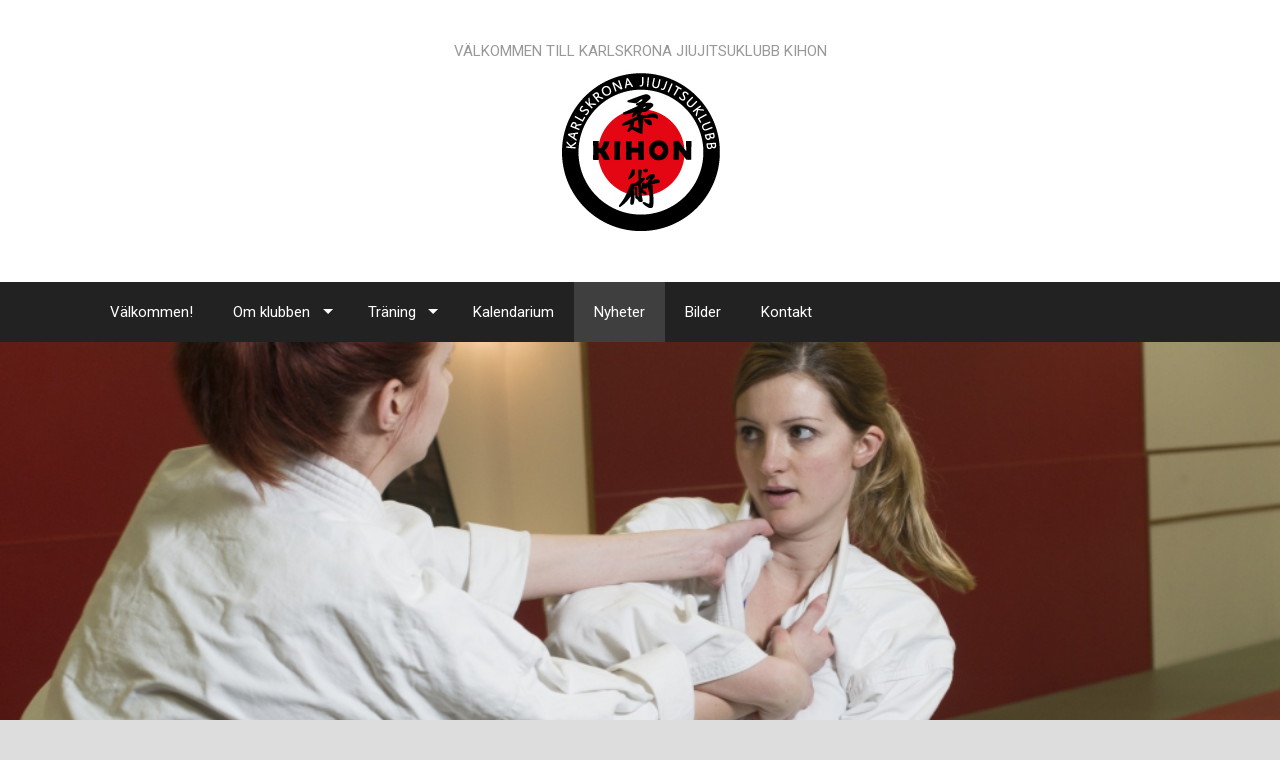

--- FILE ---
content_type: text/html; charset=UTF-8
request_url: https://karlskronajiujitsu.se/var-nya-hemsida/
body_size: 15618
content:
<!DOCTYPE html>
<html lang="en-US">
<head>
<meta charset="UTF-8">
<title>Vår nya hemsida | Karlskrona Jiujitsuklubb</title>
<link rel="profile" href="http://gmpg.org/xfn/11">
<link rel="pingback" href="https://karlskronajiujitsu.se/xmlrpc.php">
<meta name='robots' content='max-image-preview:large' />
<link rel='dns-prefetch' href='//fonts.googleapis.com' />
<link rel='dns-prefetch' href='//maxcdn.bootstrapcdn.com' />
<link rel="alternate" type="application/rss+xml" title="Karlskrona Jiujitsuklubb &raquo; Feed" href="https://karlskronajiujitsu.se/feed/" />
<link rel="alternate" type="application/rss+xml" title="Karlskrona Jiujitsuklubb &raquo; Comments Feed" href="https://karlskronajiujitsu.se/comments/feed/" />
<link rel="alternate" title="oEmbed (JSON)" type="application/json+oembed" href="https://karlskronajiujitsu.se/wp-json/oembed/1.0/embed?url=https%3A%2F%2Fkarlskronajiujitsu.se%2Fvar-nya-hemsida%2F" />
<link rel="alternate" title="oEmbed (XML)" type="text/xml+oembed" href="https://karlskronajiujitsu.se/wp-json/oembed/1.0/embed?url=https%3A%2F%2Fkarlskronajiujitsu.se%2Fvar-nya-hemsida%2F&#038;format=xml" />
<style id='wp-img-auto-sizes-contain-inline-css' type='text/css'>
img:is([sizes=auto i],[sizes^="auto," i]){contain-intrinsic-size:3000px 1500px}
/*# sourceURL=wp-img-auto-sizes-contain-inline-css */
</style>
<link rel='stylesheet' id='generate-fonts-css' href='//fonts.googleapis.com/css?family=Roboto%3A100%2C100italic%2C300%2C300italic%2Cregular%2Citalic%2C500%2C500italic%2C700%2C700italic%2C900%2C900italic&#038;subset=latin%2Clatin-ext&#038;ver=1.1.7' type='text/css' media='all' />
<style id='wp-emoji-styles-inline-css' type='text/css'>

	img.wp-smiley, img.emoji {
		display: inline !important;
		border: none !important;
		box-shadow: none !important;
		height: 1em !important;
		width: 1em !important;
		margin: 0 0.07em !important;
		vertical-align: -0.1em !important;
		background: none !important;
		padding: 0 !important;
	}
/*# sourceURL=wp-emoji-styles-inline-css */
</style>
<style id='wp-block-library-inline-css' type='text/css'>
:root{--wp-block-synced-color:#7a00df;--wp-block-synced-color--rgb:122,0,223;--wp-bound-block-color:var(--wp-block-synced-color);--wp-editor-canvas-background:#ddd;--wp-admin-theme-color:#007cba;--wp-admin-theme-color--rgb:0,124,186;--wp-admin-theme-color-darker-10:#006ba1;--wp-admin-theme-color-darker-10--rgb:0,107,160.5;--wp-admin-theme-color-darker-20:#005a87;--wp-admin-theme-color-darker-20--rgb:0,90,135;--wp-admin-border-width-focus:2px}@media (min-resolution:192dpi){:root{--wp-admin-border-width-focus:1.5px}}.wp-element-button{cursor:pointer}:root .has-very-light-gray-background-color{background-color:#eee}:root .has-very-dark-gray-background-color{background-color:#313131}:root .has-very-light-gray-color{color:#eee}:root .has-very-dark-gray-color{color:#313131}:root .has-vivid-green-cyan-to-vivid-cyan-blue-gradient-background{background:linear-gradient(135deg,#00d084,#0693e3)}:root .has-purple-crush-gradient-background{background:linear-gradient(135deg,#34e2e4,#4721fb 50%,#ab1dfe)}:root .has-hazy-dawn-gradient-background{background:linear-gradient(135deg,#faaca8,#dad0ec)}:root .has-subdued-olive-gradient-background{background:linear-gradient(135deg,#fafae1,#67a671)}:root .has-atomic-cream-gradient-background{background:linear-gradient(135deg,#fdd79a,#004a59)}:root .has-nightshade-gradient-background{background:linear-gradient(135deg,#330968,#31cdcf)}:root .has-midnight-gradient-background{background:linear-gradient(135deg,#020381,#2874fc)}:root{--wp--preset--font-size--normal:16px;--wp--preset--font-size--huge:42px}.has-regular-font-size{font-size:1em}.has-larger-font-size{font-size:2.625em}.has-normal-font-size{font-size:var(--wp--preset--font-size--normal)}.has-huge-font-size{font-size:var(--wp--preset--font-size--huge)}.has-text-align-center{text-align:center}.has-text-align-left{text-align:left}.has-text-align-right{text-align:right}.has-fit-text{white-space:nowrap!important}#end-resizable-editor-section{display:none}.aligncenter{clear:both}.items-justified-left{justify-content:flex-start}.items-justified-center{justify-content:center}.items-justified-right{justify-content:flex-end}.items-justified-space-between{justify-content:space-between}.screen-reader-text{border:0;clip-path:inset(50%);height:1px;margin:-1px;overflow:hidden;padding:0;position:absolute;width:1px;word-wrap:normal!important}.screen-reader-text:focus{background-color:#ddd;clip-path:none;color:#444;display:block;font-size:1em;height:auto;left:5px;line-height:normal;padding:15px 23px 14px;text-decoration:none;top:5px;width:auto;z-index:100000}html :where(.has-border-color){border-style:solid}html :where([style*=border-top-color]){border-top-style:solid}html :where([style*=border-right-color]){border-right-style:solid}html :where([style*=border-bottom-color]){border-bottom-style:solid}html :where([style*=border-left-color]){border-left-style:solid}html :where([style*=border-width]){border-style:solid}html :where([style*=border-top-width]){border-top-style:solid}html :where([style*=border-right-width]){border-right-style:solid}html :where([style*=border-bottom-width]){border-bottom-style:solid}html :where([style*=border-left-width]){border-left-style:solid}html :where(img[class*=wp-image-]){height:auto;max-width:100%}:where(figure){margin:0 0 1em}html :where(.is-position-sticky){--wp-admin--admin-bar--position-offset:var(--wp-admin--admin-bar--height,0px)}@media screen and (max-width:600px){html :where(.is-position-sticky){--wp-admin--admin-bar--position-offset:0px}}

/*# sourceURL=wp-block-library-inline-css */
</style><style id='global-styles-inline-css' type='text/css'>
:root{--wp--preset--aspect-ratio--square: 1;--wp--preset--aspect-ratio--4-3: 4/3;--wp--preset--aspect-ratio--3-4: 3/4;--wp--preset--aspect-ratio--3-2: 3/2;--wp--preset--aspect-ratio--2-3: 2/3;--wp--preset--aspect-ratio--16-9: 16/9;--wp--preset--aspect-ratio--9-16: 9/16;--wp--preset--color--black: #000000;--wp--preset--color--cyan-bluish-gray: #abb8c3;--wp--preset--color--white: #ffffff;--wp--preset--color--pale-pink: #f78da7;--wp--preset--color--vivid-red: #cf2e2e;--wp--preset--color--luminous-vivid-orange: #ff6900;--wp--preset--color--luminous-vivid-amber: #fcb900;--wp--preset--color--light-green-cyan: #7bdcb5;--wp--preset--color--vivid-green-cyan: #00d084;--wp--preset--color--pale-cyan-blue: #8ed1fc;--wp--preset--color--vivid-cyan-blue: #0693e3;--wp--preset--color--vivid-purple: #9b51e0;--wp--preset--gradient--vivid-cyan-blue-to-vivid-purple: linear-gradient(135deg,rgb(6,147,227) 0%,rgb(155,81,224) 100%);--wp--preset--gradient--light-green-cyan-to-vivid-green-cyan: linear-gradient(135deg,rgb(122,220,180) 0%,rgb(0,208,130) 100%);--wp--preset--gradient--luminous-vivid-amber-to-luminous-vivid-orange: linear-gradient(135deg,rgb(252,185,0) 0%,rgb(255,105,0) 100%);--wp--preset--gradient--luminous-vivid-orange-to-vivid-red: linear-gradient(135deg,rgb(255,105,0) 0%,rgb(207,46,46) 100%);--wp--preset--gradient--very-light-gray-to-cyan-bluish-gray: linear-gradient(135deg,rgb(238,238,238) 0%,rgb(169,184,195) 100%);--wp--preset--gradient--cool-to-warm-spectrum: linear-gradient(135deg,rgb(74,234,220) 0%,rgb(151,120,209) 20%,rgb(207,42,186) 40%,rgb(238,44,130) 60%,rgb(251,105,98) 80%,rgb(254,248,76) 100%);--wp--preset--gradient--blush-light-purple: linear-gradient(135deg,rgb(255,206,236) 0%,rgb(152,150,240) 100%);--wp--preset--gradient--blush-bordeaux: linear-gradient(135deg,rgb(254,205,165) 0%,rgb(254,45,45) 50%,rgb(107,0,62) 100%);--wp--preset--gradient--luminous-dusk: linear-gradient(135deg,rgb(255,203,112) 0%,rgb(199,81,192) 50%,rgb(65,88,208) 100%);--wp--preset--gradient--pale-ocean: linear-gradient(135deg,rgb(255,245,203) 0%,rgb(182,227,212) 50%,rgb(51,167,181) 100%);--wp--preset--gradient--electric-grass: linear-gradient(135deg,rgb(202,248,128) 0%,rgb(113,206,126) 100%);--wp--preset--gradient--midnight: linear-gradient(135deg,rgb(2,3,129) 0%,rgb(40,116,252) 100%);--wp--preset--font-size--small: 13px;--wp--preset--font-size--medium: 20px;--wp--preset--font-size--large: 36px;--wp--preset--font-size--x-large: 42px;--wp--preset--spacing--20: 0.44rem;--wp--preset--spacing--30: 0.67rem;--wp--preset--spacing--40: 1rem;--wp--preset--spacing--50: 1.5rem;--wp--preset--spacing--60: 2.25rem;--wp--preset--spacing--70: 3.38rem;--wp--preset--spacing--80: 5.06rem;--wp--preset--shadow--natural: 6px 6px 9px rgba(0, 0, 0, 0.2);--wp--preset--shadow--deep: 12px 12px 50px rgba(0, 0, 0, 0.4);--wp--preset--shadow--sharp: 6px 6px 0px rgba(0, 0, 0, 0.2);--wp--preset--shadow--outlined: 6px 6px 0px -3px rgb(255, 255, 255), 6px 6px rgb(0, 0, 0);--wp--preset--shadow--crisp: 6px 6px 0px rgb(0, 0, 0);}:where(.is-layout-flex){gap: 0.5em;}:where(.is-layout-grid){gap: 0.5em;}body .is-layout-flex{display: flex;}.is-layout-flex{flex-wrap: wrap;align-items: center;}.is-layout-flex > :is(*, div){margin: 0;}body .is-layout-grid{display: grid;}.is-layout-grid > :is(*, div){margin: 0;}:where(.wp-block-columns.is-layout-flex){gap: 2em;}:where(.wp-block-columns.is-layout-grid){gap: 2em;}:where(.wp-block-post-template.is-layout-flex){gap: 1.25em;}:where(.wp-block-post-template.is-layout-grid){gap: 1.25em;}.has-black-color{color: var(--wp--preset--color--black) !important;}.has-cyan-bluish-gray-color{color: var(--wp--preset--color--cyan-bluish-gray) !important;}.has-white-color{color: var(--wp--preset--color--white) !important;}.has-pale-pink-color{color: var(--wp--preset--color--pale-pink) !important;}.has-vivid-red-color{color: var(--wp--preset--color--vivid-red) !important;}.has-luminous-vivid-orange-color{color: var(--wp--preset--color--luminous-vivid-orange) !important;}.has-luminous-vivid-amber-color{color: var(--wp--preset--color--luminous-vivid-amber) !important;}.has-light-green-cyan-color{color: var(--wp--preset--color--light-green-cyan) !important;}.has-vivid-green-cyan-color{color: var(--wp--preset--color--vivid-green-cyan) !important;}.has-pale-cyan-blue-color{color: var(--wp--preset--color--pale-cyan-blue) !important;}.has-vivid-cyan-blue-color{color: var(--wp--preset--color--vivid-cyan-blue) !important;}.has-vivid-purple-color{color: var(--wp--preset--color--vivid-purple) !important;}.has-black-background-color{background-color: var(--wp--preset--color--black) !important;}.has-cyan-bluish-gray-background-color{background-color: var(--wp--preset--color--cyan-bluish-gray) !important;}.has-white-background-color{background-color: var(--wp--preset--color--white) !important;}.has-pale-pink-background-color{background-color: var(--wp--preset--color--pale-pink) !important;}.has-vivid-red-background-color{background-color: var(--wp--preset--color--vivid-red) !important;}.has-luminous-vivid-orange-background-color{background-color: var(--wp--preset--color--luminous-vivid-orange) !important;}.has-luminous-vivid-amber-background-color{background-color: var(--wp--preset--color--luminous-vivid-amber) !important;}.has-light-green-cyan-background-color{background-color: var(--wp--preset--color--light-green-cyan) !important;}.has-vivid-green-cyan-background-color{background-color: var(--wp--preset--color--vivid-green-cyan) !important;}.has-pale-cyan-blue-background-color{background-color: var(--wp--preset--color--pale-cyan-blue) !important;}.has-vivid-cyan-blue-background-color{background-color: var(--wp--preset--color--vivid-cyan-blue) !important;}.has-vivid-purple-background-color{background-color: var(--wp--preset--color--vivid-purple) !important;}.has-black-border-color{border-color: var(--wp--preset--color--black) !important;}.has-cyan-bluish-gray-border-color{border-color: var(--wp--preset--color--cyan-bluish-gray) !important;}.has-white-border-color{border-color: var(--wp--preset--color--white) !important;}.has-pale-pink-border-color{border-color: var(--wp--preset--color--pale-pink) !important;}.has-vivid-red-border-color{border-color: var(--wp--preset--color--vivid-red) !important;}.has-luminous-vivid-orange-border-color{border-color: var(--wp--preset--color--luminous-vivid-orange) !important;}.has-luminous-vivid-amber-border-color{border-color: var(--wp--preset--color--luminous-vivid-amber) !important;}.has-light-green-cyan-border-color{border-color: var(--wp--preset--color--light-green-cyan) !important;}.has-vivid-green-cyan-border-color{border-color: var(--wp--preset--color--vivid-green-cyan) !important;}.has-pale-cyan-blue-border-color{border-color: var(--wp--preset--color--pale-cyan-blue) !important;}.has-vivid-cyan-blue-border-color{border-color: var(--wp--preset--color--vivid-cyan-blue) !important;}.has-vivid-purple-border-color{border-color: var(--wp--preset--color--vivid-purple) !important;}.has-vivid-cyan-blue-to-vivid-purple-gradient-background{background: var(--wp--preset--gradient--vivid-cyan-blue-to-vivid-purple) !important;}.has-light-green-cyan-to-vivid-green-cyan-gradient-background{background: var(--wp--preset--gradient--light-green-cyan-to-vivid-green-cyan) !important;}.has-luminous-vivid-amber-to-luminous-vivid-orange-gradient-background{background: var(--wp--preset--gradient--luminous-vivid-amber-to-luminous-vivid-orange) !important;}.has-luminous-vivid-orange-to-vivid-red-gradient-background{background: var(--wp--preset--gradient--luminous-vivid-orange-to-vivid-red) !important;}.has-very-light-gray-to-cyan-bluish-gray-gradient-background{background: var(--wp--preset--gradient--very-light-gray-to-cyan-bluish-gray) !important;}.has-cool-to-warm-spectrum-gradient-background{background: var(--wp--preset--gradient--cool-to-warm-spectrum) !important;}.has-blush-light-purple-gradient-background{background: var(--wp--preset--gradient--blush-light-purple) !important;}.has-blush-bordeaux-gradient-background{background: var(--wp--preset--gradient--blush-bordeaux) !important;}.has-luminous-dusk-gradient-background{background: var(--wp--preset--gradient--luminous-dusk) !important;}.has-pale-ocean-gradient-background{background: var(--wp--preset--gradient--pale-ocean) !important;}.has-electric-grass-gradient-background{background: var(--wp--preset--gradient--electric-grass) !important;}.has-midnight-gradient-background{background: var(--wp--preset--gradient--midnight) !important;}.has-small-font-size{font-size: var(--wp--preset--font-size--small) !important;}.has-medium-font-size{font-size: var(--wp--preset--font-size--medium) !important;}.has-large-font-size{font-size: var(--wp--preset--font-size--large) !important;}.has-x-large-font-size{font-size: var(--wp--preset--font-size--x-large) !important;}
/*# sourceURL=global-styles-inline-css */
</style>

<style id='classic-theme-styles-inline-css' type='text/css'>
/*! This file is auto-generated */
.wp-block-button__link{color:#fff;background-color:#32373c;border-radius:9999px;box-shadow:none;text-decoration:none;padding:calc(.667em + 2px) calc(1.333em + 2px);font-size:1.125em}.wp-block-file__button{background:#32373c;color:#fff;text-decoration:none}
/*# sourceURL=/wp-includes/css/classic-themes.min.css */
</style>
<link rel='stylesheet' id='contact-form-7-css' href='https://karlskronajiujitsu.se/wp-content/plugins/contact-form-7/includes/css/styles.css?ver=6.0.6' type='text/css' media='all' />
<link rel='stylesheet' id='easy-facebook-likebox-custom-fonts-css' href='https://karlskronajiujitsu.se/wp-content/plugins/easy-facebook-likebox/frontend/assets/css/esf-custom-fonts.css' type='text/css' media='all' />
<link rel='stylesheet' id='easy-facebook-likebox-popup-styles-css' href='https://karlskronajiujitsu.se/wp-content/plugins/easy-facebook-likebox/facebook/frontend/assets/css/esf-free-popup.css?ver=6.6.5' type='text/css' media='all' />
<link rel='stylesheet' id='easy-facebook-likebox-frontend-css' href='https://karlskronajiujitsu.se/wp-content/plugins/easy-facebook-likebox/facebook/frontend/assets/css/easy-facebook-likebox-frontend.css?ver=6.6.5' type='text/css' media='all' />
<link rel='stylesheet' id='easy-facebook-likebox-customizer-style-css' href='https://karlskronajiujitsu.se/wp-admin/admin-ajax.php?action=easy-facebook-likebox-customizer-style&#038;ver=6.6.5' type='text/css' media='all' />
<link rel='stylesheet' id='generate-secondary-nav-css' href='https://karlskronajiujitsu.se/wp-content/plugins/generate-secondary-nav/css/style.css' type='text/css' media='all' />
<link rel='stylesheet' id='generate-secondary-nav-mobile-css' href='https://karlskronajiujitsu.se/wp-content/plugins/generate-secondary-nav/css/mobile.css' type='text/css' media='all' />
<link rel='stylesheet' id='generate-style-grid-css' href='https://karlskronajiujitsu.se/wp-content/themes/generatepress/css/structure.css?ver=1.1.7' type='text/css' media='all' />
<link rel='stylesheet' id='generate-style-css' href='https://karlskronajiujitsu.se/wp-content/themes/generatepress/style.css?ver=1.1.7' type='text/css' media='all' />
<style id='generate-style-inline-css' type='text/css'>
body {background-color: #dddddd; color: #3a3a3a; }a, a:visited {color: #1e73be; text-decoration: none; }a:hover, a:focus, a:active {color: #000000; }body .grid-container {max-width: 1100px; }.site-header {text-align: center; }.nav-below-header .main-navigation,		.nav-above-header .main-navigation {text-align: left; }
.byline, .single .byline, .group-blog .byline{display:none;}.comments-link{display:none;}
.site-header {background-color: #FFFFFF; color: #3a3a3a; }.site-header a {color: #3a3a3a; }.main-title a,.main-title a:hover,.main-title a:visited {color: #222222; }.site-description {color: #999999; }.main-navigation,  .main-navigation ul ul {background-color: #222222; }.navigation-search input[type="search"],.navigation-search input[type="search"]:active {color: #FFFFFF; background-color: #3f3f3f; }.navigation-search input[type="search"]:focus {color: #FFFFFF; background-color: #3f3f3f; }.main-navigation ul ul {background-color: #3f3f3f; }.main-navigation .main-nav ul li a,.menu-toggle {color: #FFFFFF; }.main-navigation .main-nav ul ul li a {color: #FFFFFF; }.main-navigation .main-nav ul li > a:hover, .main-navigation .main-nav ul li.sfHover > a {color: #FFFFFF; background-color: #3f3f3f; }.main-navigation .main-nav ul ul li > a:hover, .main-navigation .main-nav ul ul li.sfHover > a {color: #FFFFFF; background-color: #4f4f4f; }.main-navigation .main-nav ul .current-menu-item > a, .main-navigation .main-nav ul .current-menu-parent > a, .main-navigation .main-nav ul .current-menu-ancestor > a, .main-navigation .main-nav ul .current_page_item > a, .main-navigation .main-nav ul .current_page_parent > a, .main-navigation .main-nav ul .current_page_ancestor > a {color: #FFFFFF; background-color: #3f3f3f; }.main-navigation .main-nav ul .current-menu-item > a:hover, .main-navigation .main-nav ul .current-menu-parent > a:hover, .main-navigation .main-nav ul .current-menu-ancestor > a:hover, .main-navigation .main-nav ul .current_page_item > a:hover, .main-navigation .main-nav ul .current_page_parent > a:hover, .main-navigation .main-nav ul .current_page_ancestor > a:hover, .main-navigation .main-nav ul .current-menu-item.sfHover > a, .main-navigation .main-nav ul .current-menu-parent.sfHover > a, .main-navigation .main-nav ul .current-menu-ancestor.sfHover > a, .main-navigation .main-nav ul .current_page_item.sfHover > a, .main-navigation .main-nav ul .current_page_parent.sfHover > a, .main-navigation .main-nav ul .current_page_ancestor.sfHover > a {color: #FFFFFF; background-color: #3f3f3f; }.main-navigation .main-nav ul ul .current-menu-item > a, .main-navigation .main-nav ul ul .current-menu-parent > a, .main-navigation .main-nav ul ul .current-menu-ancestor > a, .main-navigation .main-nav ul ul .current_page_item > a, .main-navigation .main-nav ul ul .current_page_parent > a, .main-navigation .main-nav ul ul .current_page_ancestor > a {color: #FFFFFF; background-color: #4f4f4f; }.main-navigation .main-nav ul ul .current-menu-item > a:hover, .main-navigation .main-nav ul ul .current-menu-parent > a:hover, .main-navigation .main-nav ul ul .current-menu-ancestor > a:hover, .main-navigation .main-nav ul ul .current_page_item > a:hover, .main-navigation .main-nav ul ul .current_page_parent > a:hover, .main-navigation .main-nav ul ul .current_page_ancestor > a:hover,.main-navigation .main-nav ul ul .current-menu-item.sfHover > a, .main-navigation .main-nav ul ul .current-menu-parent.sfHover > a, .main-navigation .main-nav ul ul .current-menu-ancestor.sfHover > a, .main-navigation .main-nav ul ul .current_page_item.sfHover > a, .main-navigation .main-nav ul ul .current_page_parent.sfHover > a, .main-navigation .main-nav ul ul .current_page_ancestor.sfHover > a {color: #FFFFFF; background-color: #4f4f4f; }.inside-article, .comments-area, .page-header,.one-container .container,.paging-navigation,.inside-page-header {background-color: #FFFFFF; color: #3a3a3a; }.inside-article a, .inside-article a:visited,.paging-navigation a,.paging-navigation a:visited,.comments-area a,.comments-area a:visited,.page-header a,.page-header a:visited {color: #ff0000; }.entry-meta {color: #888888; }.entry-meta a, .entry-meta a:visited {color: #666666; }.entry-meta a:hover {color: #1E73BE; }.sidebar .widget {background-color: #ffffff; color: #3a3a3a; }.sidebar .widget a, .sidebar .widget a:visited {color: #ff0000; }.sidebar .widget .widget-title {color: #000000; }.footer-widgets {background-color: #ffffff; color: #3a3a3a; }.footer-widgets a, .footer-widgets a:visited {color: #ff0000; }.footer-widgets a:hover {color: #000000; }.footer-widgets .widget-title {color: #000000; }.site-info {background-color: #222222; color: #ffffff; }.site-info a, .site-info a:visited {color: #ffffff; }.site-info a:hover {color: #f97400; }input[type="text"], input[type="email"], input[type="url"], input[type="password"], input[type="search"], input[type="tel"], textarea {background-color: #FAFAFA; border-color: #CCCCCC; color: #666666; }input[type="text"]:focus, input[type="email"]:focus, input[type="url"]:focus, input[type="password"]:focus, input[type="search"]:focus, input[type="tel"]:focus, textarea:focus {background-color: #FFFFFF; color: #666666; border-color: #BFBFBF; }::-webkit-input-placeholder {color: #666666; opacity: 0.7; }:-moz-placeholder {color: #666666; opacity: 0.7; }::-moz-placeholder {color: #666666; opacity: 0.7; }:-ms-input-placeholder {color: #666666; opacity: 0.7; }button, html input[type="button"], input[type="reset"], input[type="submit"],.button,.button:visited {background-color: #666666; color: #FFFFFF; }button:hover, html input[type="button"]:hover, input[type="reset"]:hover, input[type="submit"]:hover,.button:hover,button:focus, html input[type="button"]:focus, input[type="reset"]:focus, input[type="submit"]:focus,.button:focus,button:active, html input[type="button"]:active, input[type="reset"]:active, input[type="submit"]:active,.button:active {background-color: #606060; color: #FFFFFF; }
.inside-header {padding-top: 40px; padding-right: 40px; padding-bottom: 40px; padding-left: 40px; }.separate-containers .inside-article, .separate-containers .comments-area, .separate-containers .page-header, .separate-containers .paging-navigation, .one-container .site-content {padding-top: 40px; padding-right: 40px; padding-bottom: 40px; padding-left: 40px; }.ignore-x-spacing {margin-right: -40px; margin-bottom: 40px; margin-left: -40px; }.ignore-xy-spacing {margin-top: -40px; margin-right: -40px; margin-bottom: 40px; margin-left: -40px; }.main-navigation .main-nav ul li a,			.menu-toggle {padding-left: 20px; padding-right: 20px; line-height: 60px; }.nav-float-right .main-navigation .main-nav ul li a {line-height: 60px; }.main-navigation .main-nav ul ul li a {padding-left: 20px; padding-right: 20px; padding-top: 10px; padding-bottom: 10px; }.main-navigation ul ul {top: 60px; }.navigation-search {height: 60px; line-height: 0px; }.navigation-search input {height: 60px; line-height: 0px; }.widget-area .widget {padding-top: 40px; padding-right: 40px; padding-bottom: 40px; padding-left: 40px; }.footer-widgets {padding-top: 40px; padding-right: 0px; padding-bottom: 40px; padding-left: 0px; }.site-info {padding-top: 20px; padding-right: 0px; padding-bottom: 20px; padding-left: 0px; }.right-sidebar.separate-containers .site-main {margin-top: 20px; margin-right: 20px; margin-bottom: 20px; margin-left: 0px; padding: 0px; }.left-sidebar.separate-containers .site-main {margin-top: 20px; margin-right: 0px; margin-bottom: 20px; margin-left: 20px; padding: 0px; }.both-sidebars.separate-containers .site-main {margin: 20px; padding: 0px; }.both-right.separate-containers .site-main {margin-top: 20px; margin-right: 20px; margin-bottom: 20px; margin-left: 0px; padding: 0px; }.separate-containers .site-main {margin-top: 20px; margin-bottom: 20px; padding: 0px; }.separate-containers .page-header-image, .separate-containers .page-header-content, .separate-containers .page-header-image-single, .separate-containers .page-header-content-single {margin-top: 20px; }.both-left.separate-containers .site-main {margin-top: 20px; margin-right: 0px; margin-bottom: 20px; margin-left: 20px; padding: 0px; }.separate-containers .inside-right-sidebar, .inside-left-sidebar {margin-top: 20px; margin-bottom: 20px; padding-top: 0px; padding-bottom: 0px; }.separate-containers .widget, .separate-containers .hentry, .separate-containers .page-header, .widget-area .main-navigation {margin-bottom: 20px; }.both-left.separate-containers .inside-left-sidebar {margin-right: 10px; padding-right: 0px; }.both-left.separate-containers .inside-right-sidebar {margin-left: 10px; padding-left: 0px; }.both-right.separate-containers .inside-left-sidebar {margin-right: 10px; padding-right: 0px; }.both-right.separate-containers .inside-right-sidebar {margin-left: 10px; padding-left: 0px; }
body, button, input, select, textarea {font-family: Arial, Helvetica, sans-serif ,sans-serif; font-weight: normal; text-transform: none; font-size: 15px; }.main-title {font-family: Roboto ,sans-serif; font-weight: bold; text-transform: none; font-size: 45px; }.site-description {font-family: Roboto ,sans-serif; font-weight: normal; text-transform: none; font-size: 15px; }.main-navigation a, .menu-toggle {font-family: Roboto ,sans-serif; font-weight: normal; text-transform: none; font-size: 15px; }.main-navigation .main-nav ul ul li a {font-size: 14px; }.widget-title {font-family: Roboto ,sans-serif; font-weight: normal; text-transform: none; font-size: 20px; }h1 {font-family: Roboto ,sans-serif; font-weight: 300; text-transform: none; font-size: 40px; }h2 {font-family: Roboto ,sans-serif; font-weight: 300; text-transform: none; font-size: 30px; }h3 {font-family: inherit; font-weight: normal; text-transform: none; font-size: 20px; }
body {background-image: none; }.site-header {background-image: none; }.main-navigation,.menu-toggle {background-image: none; }.main-navigation .main-nav ul li a {background-image: none; }.main-navigation .main-nav ul li > a:hover, .main-navigation .main-nav ul li.sfHover > a {background-image: none; }.main-navigation .main-nav ul .current-menu-item > a, .main-navigation .main-nav ul .current-menu-parent > a, .main-navigation .main-nav ul .current-menu-ancestor > a, .main-navigation .main-nav ul .current_page_item > a, .main-navigation .main-nav ul .current_page_parent > a, .main-navigation .main-nav ul .current_page_ancestor > a {background-image: none; }.main-navigation .main-nav ul .current-menu-item > a:hover, .main-navigation .main-nav ul .current-menu-parent > a:hover, .main-navigation .main-nav ul .current-menu-ancestor > a:hover, .main-navigation .main-nav ul .current_page_item > a:hover, .main-navigation .main-nav ul .current_page_parent > a:hover, .main-navigation .main-nav ul .current_page_ancestor > a:hover, .main-navigation .main-nav ul .current-menu-item.sfHover > a, .main-navigation .main-nav ul .current-menu-parent.sfHover > a, .main-navigation .main-nav ul .current-menu-ancestor.sfHover > a, .main-navigation .main-nav ul .current_page_item.sfHover > a, .main-navigation .main-nav ul .current_page_parent.sfHover > a, .main-navigation .main-nav ul .current_page_ancestor.sfHover > a {background-image: none; }.main-navigation .main-nav ul ul li a {background-image: none; }.main-navigation .main-nav ul ul li > a:hover, .main-navigation .main-nav ul ul li.sfHover > a {background-image: none; }.main-navigation .main-nav ul ul .current-menu-item > a, .main-navigation .main-nav ul ul .current-menu-parent > a, .main-navigation .main-nav ul ul .current-menu-ancestor > a, .main-navigation .main-nav ul ul .current_page_item > a, .main-navigation .main-nav ul ul .current_page_parent > a, .main-navigation .main-nav ul ul .current_page_ancestor > a {background-image: none; }.main-navigation .main-nav ul ul .current-menu-item > a:hover, .main-navigation .main-nav ul ul .current-menu-parent > a:hover, .main-navigation .main-nav ul ul .current-menu-ancestor > a:hover, .main-navigation .main-nav ul ul .current_page_item > a:hover, .main-navigation .main-nav ul ul .current_page_parent > a:hover, .main-navigation .main-nav ul ul .current_page_ancestor > a:hover,.main-navigation .main-nav ul ul .current-menu-item.sfHover > a, .main-navigation .main-nav ul ul .current-menu-parent.sfHover > a, .main-navigation .main-nav ul ul .current-menu-ancestor.sfHover > a, .main-navigation .main-nav ul ul .current_page_item.sfHover > a, .main-navigation .main-nav ul ul .current_page_parent.sfHover > a, .main-navigation .main-nav ul ul .current_page_ancestor.sfHover > a {background-image: none; }.separate-containers .inside-article, .comments-area, .page-header,.one-container .container,.paging-navigation,.inside-page-header {background-image: none; }.sidebar .widget {background-image: none; }.footer-widgets {background-image: none; }.site-info {background-image: none; }
.secondary-navigation {background-color: #636363; }.secondary-navigation ul ul {background-color: #303030; top: 40px; }.secondary-navigation ul li a,			.secondary-navigation .menu-toggle {color: #FFFFFF; font-family: inherit; font-weight: normal; text-transform: none; font-size: 13px; padding-left: 20px; padding-right: 20px; line-height: 40px; }.secondary-navigation ul ul li a {color: #FFFFFF; font-size: 12px; padding-left: 20px; padding-right: 20px; padding-top: 10px; padding-bottom: 10px; }.secondary-navigation ul li > a:hover, 			.secondary-navigation ul li.sfHover > a {color: #FFFFFF; background-color: #303030; }.secondary-navigation ul ul li > a:hover, 			.secondary-navigation ul ul li.sfHover > a {color: #FFFFFF; background-color: #474747; }.secondary-navigation ul .current-menu-item > a, 			.secondary-navigation ul .current-menu-parent > a, 			.secondary-navigation ul .current-menu-ancestor > a, 			.secondary-navigation ul .current_page_item > a, 			.secondary-navigation ul .current_page_parent > a, 			.secondary-navigation ul .current_page_ancestor > a {color: #222222; background-color: #ffffff; }.secondary-navigation ul .current-menu-item > a:hover, 			.secondary-navigation ul .current-menu-parent > a:hover, 			.secondary-navigation ul .current-menu-ancestor > a:hover, 			.secondary-navigation ul .current_page_item > a:hover, 			.secondary-navigation ul .current_page_parent > a:hover, 			.secondary-navigation ul .current_page_ancestor > a:hover, 			.secondary-navigation ul .current-menu-item.sfHover > a, 			.secondary-navigation ul .current-menu-parent.sfHover > a, 			.secondary-navigation ul .current-menu-ancestor.sfHover > a, 			.secondary-navigation ul .current_page_item.sfHover > a, 			.secondary-navigation ul .current_page_parent.sfHover > a, 			.secondary-navigation ul .current_page_ancestor.sfHover > a {color: #222222; background-color: #ffffff; }.secondary-navigation ul ul .current-menu-item > a, 			.secondary-navigation ul ul .current-menu-parent > a, 			.secondary-navigation ul ul .current-menu-ancestor > a, 			.secondary-navigation ul ul .current_page_item > a, 			.secondary-navigation ul ul .current_page_parent > a, 			.secondary-navigation ul ul .current_page_ancestor > a {color: #FFFFFF; background-color: #474747; }.secondary-navigation ul ul .current-menu-item > a:hover, 			.secondary-navigation ul ul .current-menu-parent > a:hover, 			.secondary-navigation ul ul .current-menu-ancestor > a:hover, 			.secondary-navigation ul ul .current_page_item > a:hover, 			.secondary-navigation ul ul .current_page_parent > a:hover, 			.secondary-navigation ul ul .current_page_ancestor > a:hover,			.secondary-navigation ul ul .current-menu-item.sfHover > a, 			.secondary-navigation ul ul .current-menu-parent.sfHover > a, 			.secondary-navigation ul ul .current-menu-ancestor.sfHover > a, 			.secondary-navigation ul ul .current_page_item.sfHover > a, 			.secondary-navigation ul ul .current_page_parent.sfHover > a, 			.secondary-navigation ul ul .current_page_ancestor.sfHover > a {color: #FFFFFF; background-color: #474747; }.secondary-nav-float-right .secondary-navigation .main-nav ul li a {line-height: 40px; }.secondary-navigation ul {font-size: 0px; }.secondary-nav-below-header .secondary-navigation,			.secondary-nav-above-header .secondary-navigation {text-align: right; }.secondary-nav-below-header .secondary-navigation .menu > li, 			.secondary-nav-below-header .secondary-navigation .sf-menu > li,			.secondary-nav-above-header .secondary-navigation .menu > li, 			.secondary-nav-above-header .secondary-navigation .sf-menu > li {float: none; display: inline-block; *display: inline; *zoom: 1; }
/*# sourceURL=generate-style-inline-css */
</style>
<link rel='stylesheet' id='generate-mobile-style-css' href='https://karlskronajiujitsu.se/wp-content/themes/generatepress/css/mobile.css?ver=1.1.7' type='text/css' media='all' />
<link rel='stylesheet' id='superfish-css' href='https://karlskronajiujitsu.se/wp-content/themes/generatepress/css/superfish.css?ver=1.1.7' type='text/css' media='all' />
<link rel='stylesheet' id='fontawesome-css' href='//maxcdn.bootstrapcdn.com/font-awesome/4.2.0/css/font-awesome.min.css' type='text/css' media='all' />
<link rel='stylesheet' id='msl-main-css' href='https://karlskronajiujitsu.se/wp-content/plugins/master-slider/public/assets/css/masterslider.main.css?ver=3.10.8' type='text/css' media='all' />
<link rel='stylesheet' id='msl-custom-css' href='https://karlskronajiujitsu.se/wp-content/uploads/master-slider/custom.css?ver=6.5' type='text/css' media='all' />
<link rel='stylesheet' id='blog-styles-css' href='https://karlskronajiujitsu.se/wp-content/plugins/generate-blog/inc/css/style.css' type='text/css' media='all' />
<script type="text/javascript" src="https://karlskronajiujitsu.se/wp-includes/js/jquery/jquery.min.js?ver=3.7.1" id="jquery-core-js"></script>
<script type="text/javascript" src="https://karlskronajiujitsu.se/wp-includes/js/jquery/jquery-migrate.min.js?ver=3.4.1" id="jquery-migrate-js"></script>
<script type="text/javascript" src="https://karlskronajiujitsu.se/wp-content/plugins/easy-facebook-likebox/facebook/frontend/assets/js/esf-free-popup.min.js?ver=6.6.5" id="easy-facebook-likebox-popup-script-js"></script>
<script type="text/javascript" id="easy-facebook-likebox-public-script-js-extra">
/* <![CDATA[ */
var public_ajax = {"ajax_url":"https://karlskronajiujitsu.se/wp-admin/admin-ajax.php","efbl_is_fb_pro":""};
//# sourceURL=easy-facebook-likebox-public-script-js-extra
/* ]]> */
</script>
<script type="text/javascript" src="https://karlskronajiujitsu.se/wp-content/plugins/easy-facebook-likebox/facebook/frontend/assets/js/public.js?ver=6.6.5" id="easy-facebook-likebox-public-script-js"></script>
<link rel="https://api.w.org/" href="https://karlskronajiujitsu.se/wp-json/" /><link rel="alternate" title="JSON" type="application/json" href="https://karlskronajiujitsu.se/wp-json/wp/v2/posts/99" /><link rel="EditURI" type="application/rsd+xml" title="RSD" href="https://karlskronajiujitsu.se/xmlrpc.php?rsd" />
<link rel="canonical" href="https://karlskronajiujitsu.se/var-nya-hemsida/" />
<link rel='shortlink' href='https://karlskronajiujitsu.se/?p=99' />
<script>var ms_grabbing_curosr = 'https://karlskronajiujitsu.se/wp-content/plugins/master-slider/public/assets/css/common/grabbing.cur', ms_grab_curosr = 'https://karlskronajiujitsu.se/wp-content/plugins/master-slider/public/assets/css/common/grab.cur';</script>
<meta name="generator" content="MasterSlider 3.10.8 - Responsive Touch Image Slider | avt.li/msf" />
<meta name="viewport" content="width=device-width, initial-scale=1"></head>

<body itemtype="http://schema.org/WebPage" itemscope="itemscope" class="wp-singular post-template-default single single-post postid-99 single-format-standard wp-theme-generatepress post-image-below-header post-image-aligned-center secondary-nav-above-header _masterslider _ms_version_3.10.8 right-sidebar nav-below-header fluid-header separate-containers group-blog">
		<nav itemtype="http://schema.org/SiteNavigationElement" itemscope="itemscope" id="secondary-navigation" role="navigation" class="secondary-navigation">
		<div class="inside-navigation grid-container grid-parent">
						<h3 class="menu-toggle">Menu</h3>
			<div class="screen-reader-text skip-link"><a href="#content" title="Skip to content">Skip to content</a></div>
					</div><!-- .inside-navigation -->
	</nav><!-- #secondary-navigation -->
		<header itemtype="http://schema.org/WPHeader" itemscope="itemscope" id="masthead" role="banner" class="site-header">
		<div class="inside-header grid-container grid-parent">
						
					
							<div class="site-branding">
									<p class="site-description">VÄLKOMMEN TILL KARLSKRONA JIUJITSUKLUBB KIHON</p>
								</div>
							<div class="site-logo">
					<a href="https://karlskronajiujitsu.se/" title="Karlskrona Jiujitsuklubb" rel="home"><img class="header-image" src="http://karlskronajiujitsu.se/wp-content/uploads/2015/03/Facebook_profil.jpg" alt="Karlskrona Jiujitsuklubb" title="Karlskrona Jiujitsuklubb" /></a>
				</div>
								</div><!-- .inside-header -->
	</header><!-- #masthead -->
		<nav itemtype="http://schema.org/SiteNavigationElement" itemscope="itemscope" id="site-navigation" role="navigation" class="main-navigation">
		<div class="inside-navigation grid-container grid-parent">
						<h3 class="menu-toggle">Menu</h3>
			<div class="screen-reader-text skip-link"><a href="#content" title="Skip to content">Skip to content</a></div>
			<div class="main-nav"><ul id="menu-kihon" class=" menu sf-menu"><li id="menu-item-90" class="menu-item menu-item-type-post_type menu-item-object-page menu-item-home menu-item-90"><a href="https://karlskronajiujitsu.se/">Välkommen!</a></li>
<li id="menu-item-34" class="menu-item menu-item-type-post_type menu-item-object-page menu-item-has-children menu-item-34"><a href="https://karlskronajiujitsu.se/om-klubben/">Om klubben</a>
<ul class="sub-menu">
	<li id="menu-item-32" class="menu-item menu-item-type-post_type menu-item-object-page menu-item-32"><a href="https://karlskronajiujitsu.se/bli-medlem/">Bli medlem</a></li>
	<li id="menu-item-243" class="menu-item menu-item-type-post_type menu-item-object-page menu-item-243"><a href="https://karlskronajiujitsu.se/om-klubben/sponsorhuset/">Sponsorhuset</a></li>
	<li id="menu-item-49" class="menu-item menu-item-type-post_type menu-item-object-page menu-item-49"><a href="https://karlskronajiujitsu.se/styrelsen/">Styrelsen</a></li>
	<li id="menu-item-28" class="menu-item menu-item-type-post_type menu-item-object-page menu-item-28"><a href="https://karlskronajiujitsu.se/svenska-jiujitsuforbundet/">Svenska Jiujitsuförbundet</a></li>
	<li id="menu-item-393" class="menu-item menu-item-type-post_type menu-item-object-page menu-item-393"><a href="https://karlskronajiujitsu.se/om-klubben/knutpunkten/">Knutpunkten</a></li>
	<li id="menu-item-478" class="menu-item menu-item-type-post_type menu-item-object-page menu-item-478"><a href="https://karlskronajiujitsu.se/profilklader/">Profilkläder</a></li>
	<li id="menu-item-679" class="menu-item menu-item-type-post_type menu-item-object-page menu-item-679"><a href="https://karlskronajiujitsu.se/forsaljning/">Försäljning</a></li>
	<li id="menu-item-517" class="menu-item menu-item-type-post_type menu-item-object-page menu-item-517"><a href="https://karlskronajiujitsu.se/kihonkanalen/">Kihonkanalen</a></li>
</ul>
</li>
<li id="menu-item-33" class="menu-item menu-item-type-post_type menu-item-object-page menu-item-has-children menu-item-33"><a href="https://karlskronajiujitsu.se/traning/">Träning</a>
<ul class="sub-menu">
	<li id="menu-item-302" class="menu-item menu-item-type-post_type menu-item-object-page menu-item-302"><a href="https://karlskronajiujitsu.se/bli-medlem/">Bli medlem</a></li>
	<li id="menu-item-27" class="menu-item menu-item-type-post_type menu-item-object-page menu-item-27"><a href="https://karlskronajiujitsu.se/traningstider/">Träningstider</a></li>
	<li id="menu-item-30" class="menu-item menu-item-type-post_type menu-item-object-page menu-item-30"><a href="https://karlskronajiujitsu.se/instruktoreraspiranter/">Instruktörer/Aspiranter</a></li>
	<li id="menu-item-541" class="menu-item menu-item-type-post_type menu-item-object-page menu-item-541"><a href="https://karlskronajiujitsu.se/drakter/">Dräkter</a></li>
</ul>
</li>
<li id="menu-item-281" class="menu-item menu-item-type-post_type menu-item-object-page menu-item-281"><a href="https://karlskronajiujitsu.se/kalendarium/">Kalendarium</a></li>
<li id="menu-item-93" class="menu-item menu-item-type-post_type menu-item-object-page current_page_parent menu-item-93"><a href="https://karlskronajiujitsu.se/nyheter/">Nyheter</a></li>
<li id="menu-item-29" class="menu-item menu-item-type-post_type menu-item-object-page menu-item-29"><a href="https://karlskronajiujitsu.se/bilder/">Bilder</a></li>
<li id="menu-item-31" class="menu-item menu-item-type-post_type menu-item-object-page menu-item-31"><a href="https://karlskronajiujitsu.se/kontakt/">Kontakt</a></li>
</ul></div>		</div><!-- .inside-navigation -->
	</nav><!-- #site-navigation -->
	
		<!-- MasterSlider -->
		<div id="P_MS697fdab02f2c1" class="master-slider-parent msl ms-parent-id-2" style="">

			
			<!-- MasterSlider Main -->
			<div id="MS697fdab02f2c1" class="master-slider ms-skin-default" >
				 				 
				<div  class="ms-slide" data-delay="5" data-fill-mode="fill"  >
					<img src="https://karlskronajiujitsu.se/wp-content/plugins/master-slider/public/assets/css/blank.gif" alt="" title="" data-src="https://karlskronajiujitsu.se/wp-content/uploads/2015/03/023_Jiujitsu-23-1000x300.jpg" />


	<div class="ms-thumb" ><div class="ms-tab-context"><div class=&quot;ms-tab-context&quot;></div></div>
</div>
				</div>
				<div  class="ms-slide" data-delay="5" data-fill-mode="fill"  >
					<img src="https://karlskronajiujitsu.se/wp-content/plugins/master-slider/public/assets/css/blank.gif" alt="" title="" data-src="https://karlskronajiujitsu.se/wp-content/uploads/2015/03/021_Jiujitsu-21-1000x300.jpg" />


	<div class="ms-thumb" ><div class="ms-tab-context"><div class=&quot;ms-tab-context&quot;></div></div>
</div>
				</div>
				<div  class="ms-slide" data-delay="5" data-fill-mode="fill"  >
					<img src="https://karlskronajiujitsu.se/wp-content/plugins/master-slider/public/assets/css/blank.gif" alt="" title="" data-src="https://karlskronajiujitsu.se/wp-content/uploads/2015/03/014_Jiujitsu-14-1000x300.jpg" />


	<div class="ms-thumb" ><div class="ms-tab-context"><div class=&quot;ms-tab-context&quot;></div></div>
</div>
				</div>
				<div  class="ms-slide" data-delay="3" data-fill-mode="fill"  >
					<img src="https://karlskronajiujitsu.se/wp-content/plugins/master-slider/public/assets/css/blank.gif" alt="" title="" data-src="https://karlskronajiujitsu.se/wp-content/uploads/2021/09/received_163760712604131-e1632681535470-1000x300.jpg" />


	<div class="ms-thumb" ><div class="ms-tab-context"><div class=&quot;ms-tab-context&quot;></div></div>
</div>
				</div>
				<div  class="ms-slide" data-delay="3" data-fill-mode="fill"  >
					<img src="https://karlskronajiujitsu.se/wp-content/plugins/master-slider/public/assets/css/blank.gif" alt="Kasper, Viktor och Rasmus på SJF:s sommarläger 2023" title="" data-src="https://karlskronajiujitsu.se/wp-content/uploads/2023/07/kasper-viktor-rasmus-scaled-1000x300.jpg" />


	<div class="ms-thumb" ><div class="ms-tab-context"><div class=&quot;ms-tab-context&quot;></div></div>
</div>
				</div>
				<div  class="ms-slide" data-delay="3" data-fill-mode="fill"  >
					<img src="https://karlskronajiujitsu.se/wp-content/plugins/master-slider/public/assets/css/blank.gif" alt="" title="" data-src="https://karlskronajiujitsu.se/wp-content/uploads/2024/03/gruppbild.jpeg" />


	<div class="ms-thumb" ><div class="ms-tab-context"><div class=&quot;ms-tab-context&quot;></div></div>
</div>
				</div>

			</div>
			<!-- END MasterSlider Main -->

			 
		</div>
		<!-- END MasterSlider -->

		<script>
		(function ( $ ) {
			"use strict";

			$(function () {
				var masterslider_f2c1 = new MasterSlider();

				// slider controls

				// slider setup
				masterslider_f2c1.setup("MS697fdab02f2c1", {
						width           : 1000,
						height          : 300,
						minHeight       : 0,
						space           : 0,
						start           : 1,
						grabCursor      : false,
						swipe           : true,
						mouse           : false,
						layout          : "fullwidth",
						wheel           : false,
						autoplay        : true,
						instantStartLayers:false,
						loop            : false,
						shuffle         : true,
						preload         : 0,
						heightLimit     : true,
						autoHeight      : true,
						smoothHeight    : true,
						endPause        : false,
						overPause       : false,
						fillMode        : "fill",
						centerControls  : true,
						startOnAppear   : false,
						layersMode      : "center",
						hideLayers      : false,
						fullscreenMargin: 0,
						speed           : 20,
						dir             : "h",
						parallaxMode    : 'swipe',
						view            : "basic"
				});

				
				window.masterslider_instances = window.masterslider_instances || [];
				window.masterslider_instances.push( masterslider_f2c1 );
			 });

		})(jQuery);
		</script>

	
	<div id="page" class="hfeed site grid-container container grid-parent">
		<div id="content" class="site-content">
			
	<div id="primary" class="content-area grid-parent grid-65">
		<main id="main" class="site-main" itemtype="http://schema.org/Blog" itemscope="itemscope" itemprop="mainContentOfPage" role="main">
		
			
<article id="post-99" class="post-99 post type-post status-publish format-standard has-post-thumbnail hentry category-nyheter" itemprop="blogPost" itemtype="http://schema.org/BlogPosting" itemscope="itemscope">
	<div class="inside-article">
		<div class="page-header-image-single grid-container grid-parent generate-page-header"><img src="https://karlskronajiujitsu.se/wp-content/uploads/2015/03/hemsida.jpg" width="1452" height="" alt="" /></div>		<header class="entry-header">
			<h1 class="entry-title" itemprop="headline">Vår nya hemsida</h1>

			<div class="entry-meta">
				<span class="posted-on"><a href="https://karlskronajiujitsu.se/var-nya-hemsida/" title="14:31" rel="bookmark"><time class="entry-date published" datetime="2015-03-06T14:31:46+00:00" itemprop="datePublished">2015-03-06</time></a></span> <span class="byline"><span class="author vcard" itemtype="http://schema.org/Person" itemscope="itemscope" itemprop="author">by <a class="url fn n" href="https://karlskronajiujitsu.se/author/fredrikkompassreklam-se/" title="View all posts by Fredrik Larsson" rel="author" itemprop="url"><span class="author-name" itemprop="name">Fredrik Larsson</span></a></span></span>			</div><!-- .entry-meta -->
		</header><!-- .entry-header -->
				<div class="entry-content" itemprop="text">
			<p>Då är äntligen vår nya hemsidan klar 🙂 Kika gärna runt lite!</p>
					</div><!-- .entry-content -->

		<footer class="entry-meta">
			<span class="cat-links"><a href="https://karlskronajiujitsu.se/category/nyheter/" rel="category tag">Nyheter</a></span>			
				<nav role="navigation" id="nav-below" class="post-navigation">
		<h1 class="screen-reader-text">Post navigation</h1>

	
				<div class="nav-next"><span class="next" title="Next"><a href="https://karlskronajiujitsu.se/traningstider-i-var/" rel="next">Träningstider i vår</a></span></div>
	
	</nav><!-- #nav-below -->
	
					</footer><!-- .entry-meta -->
			</div><!-- .inside-article -->
</article><!-- #post-## -->

			
				</main><!-- #main -->
	</div><!-- #primary -->

	<div id="right-sidebar" itemtype="http://schema.org/WPSideBar" itemscope="itemscope" role="complementary" class="widget-area grid-35 grid-parent sidebar">
		<div class="inside-right-sidebar">
						
		<aside id="recent-posts-2" class="widget inner-padding widget_recent_entries">
		<h4 class="widget-title">Senaste nyheterna</h4>
		<ul>
											<li>
					<a href="https://karlskronajiujitsu.se/arsmote-19-2/">Årsmöte 19/2</a>
											<span class="post-date">2026-01-25</span>
									</li>
											<li>
					<a href="https://karlskronajiujitsu.se/terminsstart-22-1/">Terminsstart 22/1</a>
											<span class="post-date">2026-01-19</span>
									</li>
											<li>
					<a href="https://karlskronajiujitsu.se/graderingstester-13-12/">Graderingstester 13/12</a>
											<span class="post-date">2025-12-08</span>
									</li>
											<li>
					<a href="https://karlskronajiujitsu.se/andrad-traning-under-vecka-44/">Ändrad träning under vecka 44</a>
											<span class="post-date">2025-10-30</span>
									</li>
					</ul>

		</aside><aside id="easy_facebook_page_plugin-2" class="widget inner-padding widget_easy_facebook_page_plugin"><h4 class="widget-title">Kihon på Facebook</h4><div id="fb-root"></div>
            <script>(function(d, s, id) {
              var js, fjs = d.getElementsByTagName(s)[0];
              if (d.getElementById(id)) return;
              js = d.createElement(s); js.id = id;
              js.async=true; 
              js.src = "//connect.facebook.net/en_US/all.js#xfbml=1&appId=395202813876688";
              fjs.parentNode.insertBefore(js, fjs);
            }(document, 'script', 'facebook-jssdk'));</script> <div class="efbl-like-box 1">
                  <div class="fb-page" data-animclass="fadeIn" data-href="https://www.facebook.com/karlskronajiujitsu" data-hide-cover="true" data-width="280"   data-height="" data-show-facepile=false  data-show-posts=true data-adapt-container-width=false data-hide-cta=false data-small-header="true">
                  </div> 
                  
               </div>
            </aside>					</div>
	</div><!-- #secondary -->

	</div><!-- #content -->
</div><!-- #page -->
<div class="site-footer">
			<div id="footer-widgets" class="site footer-widgets">
			<div class="inside-footer-widgets grid-container grid-parent">
									<div class="footer-widget-1 grid-parent grid-33">
						<aside id="text-2" class="widget inner-padding widget_text"><h4 class="widget-title">Karlskrona Jiujitsuklubb Kihon</h4>			<div class="textwidget"><p>Vi tränar ett humant, effektivt & realistiskt självförsvar enligt Durewallsystemet.</p>
</div>
		</aside>					</div>
								<div class="footer-widget-2 grid-parent grid-33">
					<aside id="archives-2" class="widget inner-padding widget_archive"><h4 class="widget-title">Inläggsarkiv</h4>
			<ul>
					<li><a href='https://karlskronajiujitsu.se/2026/01/'>January 2026</a></li>
	<li><a href='https://karlskronajiujitsu.se/2025/12/'>December 2025</a></li>
	<li><a href='https://karlskronajiujitsu.se/2025/10/'>October 2025</a></li>
	<li><a href='https://karlskronajiujitsu.se/2025/08/'>August 2025</a></li>
	<li><a href='https://karlskronajiujitsu.se/2025/05/'>May 2025</a></li>
	<li><a href='https://karlskronajiujitsu.se/2025/04/'>April 2025</a></li>
	<li><a href='https://karlskronajiujitsu.se/2025/01/'>January 2025</a></li>
	<li><a href='https://karlskronajiujitsu.se/2024/07/'>July 2024</a></li>
	<li><a href='https://karlskronajiujitsu.se/2024/05/'>May 2024</a></li>
	<li><a href='https://karlskronajiujitsu.se/2024/04/'>April 2024</a></li>
	<li><a href='https://karlskronajiujitsu.se/2024/02/'>February 2024</a></li>
	<li><a href='https://karlskronajiujitsu.se/2023/12/'>December 2023</a></li>
	<li><a href='https://karlskronajiujitsu.se/2023/09/'>September 2023</a></li>
	<li><a href='https://karlskronajiujitsu.se/2023/08/'>August 2023</a></li>
	<li><a href='https://karlskronajiujitsu.se/2023/07/'>July 2023</a></li>
	<li><a href='https://karlskronajiujitsu.se/2023/05/'>May 2023</a></li>
	<li><a href='https://karlskronajiujitsu.se/2023/04/'>April 2023</a></li>
	<li><a href='https://karlskronajiujitsu.se/2023/01/'>January 2023</a></li>
	<li><a href='https://karlskronajiujitsu.se/2022/12/'>December 2022</a></li>
	<li><a href='https://karlskronajiujitsu.se/2022/11/'>November 2022</a></li>
	<li><a href='https://karlskronajiujitsu.se/2022/10/'>October 2022</a></li>
	<li><a href='https://karlskronajiujitsu.se/2022/08/'>August 2022</a></li>
	<li><a href='https://karlskronajiujitsu.se/2022/06/'>June 2022</a></li>
	<li><a href='https://karlskronajiujitsu.se/2022/05/'>May 2022</a></li>
	<li><a href='https://karlskronajiujitsu.se/2022/04/'>April 2022</a></li>
	<li><a href='https://karlskronajiujitsu.se/2022/01/'>January 2022</a></li>
	<li><a href='https://karlskronajiujitsu.se/2021/11/'>November 2021</a></li>
	<li><a href='https://karlskronajiujitsu.se/2021/10/'>October 2021</a></li>
	<li><a href='https://karlskronajiujitsu.se/2021/08/'>August 2021</a></li>
	<li><a href='https://karlskronajiujitsu.se/2021/06/'>June 2021</a></li>
	<li><a href='https://karlskronajiujitsu.se/2021/03/'>March 2021</a></li>
	<li><a href='https://karlskronajiujitsu.se/2021/02/'>February 2021</a></li>
	<li><a href='https://karlskronajiujitsu.se/2021/01/'>January 2021</a></li>
	<li><a href='https://karlskronajiujitsu.se/2020/12/'>December 2020</a></li>
	<li><a href='https://karlskronajiujitsu.se/2020/11/'>November 2020</a></li>
	<li><a href='https://karlskronajiujitsu.se/2020/08/'>August 2020</a></li>
	<li><a href='https://karlskronajiujitsu.se/2020/04/'>April 2020</a></li>
	<li><a href='https://karlskronajiujitsu.se/2020/03/'>March 2020</a></li>
	<li><a href='https://karlskronajiujitsu.se/2019/12/'>December 2019</a></li>
	<li><a href='https://karlskronajiujitsu.se/2019/11/'>November 2019</a></li>
	<li><a href='https://karlskronajiujitsu.se/2019/10/'>October 2019</a></li>
	<li><a href='https://karlskronajiujitsu.se/2019/09/'>September 2019</a></li>
	<li><a href='https://karlskronajiujitsu.se/2019/07/'>July 2019</a></li>
	<li><a href='https://karlskronajiujitsu.se/2019/05/'>May 2019</a></li>
	<li><a href='https://karlskronajiujitsu.se/2019/02/'>February 2019</a></li>
	<li><a href='https://karlskronajiujitsu.se/2018/12/'>December 2018</a></li>
	<li><a href='https://karlskronajiujitsu.se/2018/09/'>September 2018</a></li>
	<li><a href='https://karlskronajiujitsu.se/2018/08/'>August 2018</a></li>
	<li><a href='https://karlskronajiujitsu.se/2018/07/'>July 2018</a></li>
	<li><a href='https://karlskronajiujitsu.se/2018/03/'>March 2018</a></li>
	<li><a href='https://karlskronajiujitsu.se/2017/12/'>December 2017</a></li>
	<li><a href='https://karlskronajiujitsu.se/2017/03/'>March 2017</a></li>
	<li><a href='https://karlskronajiujitsu.se/2016/12/'>December 2016</a></li>
	<li><a href='https://karlskronajiujitsu.se/2016/10/'>October 2016</a></li>
	<li><a href='https://karlskronajiujitsu.se/2016/08/'>August 2016</a></li>
	<li><a href='https://karlskronajiujitsu.se/2016/06/'>June 2016</a></li>
	<li><a href='https://karlskronajiujitsu.se/2015/03/'>March 2015</a></li>
			</ul>

			</aside>				</div>
								<div class="footer-widget-3 grid-parent grid-33">
					<aside id="categories-2" class="widget inner-padding widget_categories"><h4 class="widget-title">Kategorier</h4>
			<ul>
					<li class="cat-item cat-item-7"><a href="https://karlskronajiujitsu.se/category/kihonkanalen/">Kihonkanalen</a>
</li>
	<li class="cat-item cat-item-6"><a href="https://karlskronajiujitsu.se/category/knutpunkten/">Knutpunkten</a>
</li>
	<li class="cat-item cat-item-5"><a href="https://karlskronajiujitsu.se/category/lager/">Läger</a>
</li>
	<li class="cat-item cat-item-3"><a href="https://karlskronajiujitsu.se/category/nyheter/">Nyheter</a>
</li>
	<li class="cat-item cat-item-4"><a href="https://karlskronajiujitsu.se/category/traningsinfo/">Träningsinfo</a>
</li>
	<li class="cat-item cat-item-1"><a href="https://karlskronajiujitsu.se/category/uncategorized/">Uncategorized</a>
</li>
			</ul>

			</aside>				</div>
							</div>
		</div>
		<footer class="site-info" itemtype="http://schema.org/WPFooter" itemscope="itemscope" role="contentinfo">
		<div class="inside-site-info grid-container grid-parent">
			&copy; Kompass Reklambyrå 2026		</div>
	</footer><!-- .site-info -->
	</div><!-- .site-footer -->

<script type="speculationrules">
{"prefetch":[{"source":"document","where":{"and":[{"href_matches":"/*"},{"not":{"href_matches":["/wp-*.php","/wp-admin/*","/wp-content/uploads/*","/wp-content/*","/wp-content/plugins/*","/wp-content/themes/generatepress/*","/*\\?(.+)"]}},{"not":{"selector_matches":"a[rel~=\"nofollow\"]"}},{"not":{"selector_matches":".no-prefetch, .no-prefetch a"}}]},"eagerness":"conservative"}]}
</script>
<script type="text/javascript" src="https://karlskronajiujitsu.se/wp-includes/js/dist/hooks.min.js?ver=dd5603f07f9220ed27f1" id="wp-hooks-js"></script>
<script type="text/javascript" src="https://karlskronajiujitsu.se/wp-includes/js/dist/i18n.min.js?ver=c26c3dc7bed366793375" id="wp-i18n-js"></script>
<script type="text/javascript" id="wp-i18n-js-after">
/* <![CDATA[ */
wp.i18n.setLocaleData( { 'text direction\u0004ltr': [ 'ltr' ] } );
//# sourceURL=wp-i18n-js-after
/* ]]> */
</script>
<script type="text/javascript" src="https://karlskronajiujitsu.se/wp-content/plugins/contact-form-7/includes/swv/js/index.js?ver=6.0.6" id="swv-js"></script>
<script type="text/javascript" id="contact-form-7-js-before">
/* <![CDATA[ */
var wpcf7 = {
    "api": {
        "root": "https:\/\/karlskronajiujitsu.se\/wp-json\/",
        "namespace": "contact-form-7\/v1"
    }
};
//# sourceURL=contact-form-7-js-before
/* ]]> */
</script>
<script type="text/javascript" src="https://karlskronajiujitsu.se/wp-content/plugins/contact-form-7/includes/js/index.js?ver=6.0.6" id="contact-form-7-js"></script>
<script type="text/javascript" src="https://karlskronajiujitsu.se/wp-content/plugins/generate-secondary-nav/js/navigation.js?ver=0.1" id="generate-secondary-nav-js"></script>
<script type="text/javascript" src="https://karlskronajiujitsu.se/wp-content/themes/generatepress/js/navigation.js?ver=1.1.7" id="generate-navigation-js"></script>
<script type="text/javascript" src="https://karlskronajiujitsu.se/wp-content/themes/generatepress/js/superfish.js?ver=1.1.7" id="superfish-js"></script>
<script type="text/javascript" src="https://karlskronajiujitsu.se/wp-includes/js/hoverIntent.min.js?ver=1.10.2" id="hoverIntent-js"></script>
<script type="text/javascript" src="https://karlskronajiujitsu.se/wp-content/themes/generatepress/js/scripts.js?ver=1.1.7" id="scripts-js"></script>
<script type="text/javascript" src="https://karlskronajiujitsu.se/wp-content/plugins/master-slider/public/assets/js/jquery.easing.min.js?ver=3.10.8" id="jquery-easing-js"></script>
<script type="text/javascript" src="https://karlskronajiujitsu.se/wp-content/plugins/master-slider/public/assets/js/masterslider.min.js?ver=3.10.8" id="masterslider-core-js"></script>
<script id="wp-emoji-settings" type="application/json">
{"baseUrl":"https://s.w.org/images/core/emoji/17.0.2/72x72/","ext":".png","svgUrl":"https://s.w.org/images/core/emoji/17.0.2/svg/","svgExt":".svg","source":{"concatemoji":"https://karlskronajiujitsu.se/wp-includes/js/wp-emoji-release.min.js?ver=808"}}
</script>
<script type="module">
/* <![CDATA[ */
/*! This file is auto-generated */
const a=JSON.parse(document.getElementById("wp-emoji-settings").textContent),o=(window._wpemojiSettings=a,"wpEmojiSettingsSupports"),s=["flag","emoji"];function i(e){try{var t={supportTests:e,timestamp:(new Date).valueOf()};sessionStorage.setItem(o,JSON.stringify(t))}catch(e){}}function c(e,t,n){e.clearRect(0,0,e.canvas.width,e.canvas.height),e.fillText(t,0,0);t=new Uint32Array(e.getImageData(0,0,e.canvas.width,e.canvas.height).data);e.clearRect(0,0,e.canvas.width,e.canvas.height),e.fillText(n,0,0);const a=new Uint32Array(e.getImageData(0,0,e.canvas.width,e.canvas.height).data);return t.every((e,t)=>e===a[t])}function p(e,t){e.clearRect(0,0,e.canvas.width,e.canvas.height),e.fillText(t,0,0);var n=e.getImageData(16,16,1,1);for(let e=0;e<n.data.length;e++)if(0!==n.data[e])return!1;return!0}function u(e,t,n,a){switch(t){case"flag":return n(e,"\ud83c\udff3\ufe0f\u200d\u26a7\ufe0f","\ud83c\udff3\ufe0f\u200b\u26a7\ufe0f")?!1:!n(e,"\ud83c\udde8\ud83c\uddf6","\ud83c\udde8\u200b\ud83c\uddf6")&&!n(e,"\ud83c\udff4\udb40\udc67\udb40\udc62\udb40\udc65\udb40\udc6e\udb40\udc67\udb40\udc7f","\ud83c\udff4\u200b\udb40\udc67\u200b\udb40\udc62\u200b\udb40\udc65\u200b\udb40\udc6e\u200b\udb40\udc67\u200b\udb40\udc7f");case"emoji":return!a(e,"\ud83e\u1fac8")}return!1}function f(e,t,n,a){let r;const o=(r="undefined"!=typeof WorkerGlobalScope&&self instanceof WorkerGlobalScope?new OffscreenCanvas(300,150):document.createElement("canvas")).getContext("2d",{willReadFrequently:!0}),s=(o.textBaseline="top",o.font="600 32px Arial",{});return e.forEach(e=>{s[e]=t(o,e,n,a)}),s}function r(e){var t=document.createElement("script");t.src=e,t.defer=!0,document.head.appendChild(t)}a.supports={everything:!0,everythingExceptFlag:!0},new Promise(t=>{let n=function(){try{var e=JSON.parse(sessionStorage.getItem(o));if("object"==typeof e&&"number"==typeof e.timestamp&&(new Date).valueOf()<e.timestamp+604800&&"object"==typeof e.supportTests)return e.supportTests}catch(e){}return null}();if(!n){if("undefined"!=typeof Worker&&"undefined"!=typeof OffscreenCanvas&&"undefined"!=typeof URL&&URL.createObjectURL&&"undefined"!=typeof Blob)try{var e="postMessage("+f.toString()+"("+[JSON.stringify(s),u.toString(),c.toString(),p.toString()].join(",")+"));",a=new Blob([e],{type:"text/javascript"});const r=new Worker(URL.createObjectURL(a),{name:"wpTestEmojiSupports"});return void(r.onmessage=e=>{i(n=e.data),r.terminate(),t(n)})}catch(e){}i(n=f(s,u,c,p))}t(n)}).then(e=>{for(const n in e)a.supports[n]=e[n],a.supports.everything=a.supports.everything&&a.supports[n],"flag"!==n&&(a.supports.everythingExceptFlag=a.supports.everythingExceptFlag&&a.supports[n]);var t;a.supports.everythingExceptFlag=a.supports.everythingExceptFlag&&!a.supports.flag,a.supports.everything||((t=a.source||{}).concatemoji?r(t.concatemoji):t.wpemoji&&t.twemoji&&(r(t.twemoji),r(t.wpemoji)))});
//# sourceURL=https://karlskronajiujitsu.se/wp-includes/js/wp-emoji-loader.min.js
/* ]]> */
</script>

</body>
</html>

--- FILE ---
content_type: text/css
request_url: https://karlskronajiujitsu.se/wp-content/themes/generatepress/style.css?ver=1.1.7
body_size: 8641
content:
/*
Theme Name: GeneratePress
Theme URI: http://generatepress.com
Author: Thomas Usborne
Author URI: http://edge22.com
Description: GeneratePress is a lightweight HTML5 and CSS3 framework that allows anyone to create a completely unique website right before their eyes. Adjusting the layout and colors of your website couldn't be easier, simply use our options in the Customize section of the Dashboard and watch the changes happen. GeneratePress is mobile responsive, W3C Markup Validated, Schema.org microdata integrated, search engine friendly, cross browser compatible and 100% translatable. GeneratePress has 8 widget areas, 5 navigation positions, 5 sidebar layouts and much more. Available in English and German/Deutsch! See more at http://generatepress.com
Version: 1.1.7
License: GNU General Public License v2 or later
License URI: http://www.gnu.org/licenses/gpl-2.0.html
Text Domain: generate
Domain Path: /languages/
Tags: two-columns, three-columns, one-column, right-sidebar, left-sidebar, fluid-layout, fixed-layout, responsive-layout, custom-header, custom-background, custom-menu, custom-colors, sticky-post, threaded-comments, translation-ready, featured-images, theme-options, light, white, dark, black, blue, brown, gray, green, orange, pink, purple, red, silver, tan, yellow

GeneratePress, Copyright 2014 Thomas Usborne
GeneratePress is distributed under the terms of the GNU GPL

GeneratePress is based on Underscores http://underscores.me/, (C) 2012-2013 Automattic, Inc.

Resetting and rebuilding styles have been helped along thanks to the fine work of
Eric Meyer http://meyerweb.com/eric/tools/css/reset/index.html
along with Nicolas Gallagher and Jonathan Neal http://necolas.github.com/normalize.css/
and Blueprint http://www.blueprintcss.org/

DO NOT ADD YOUR CSS TO THIS FILE - IT WILL BE LOST
To add your own CSS, use a child theme or install a custom CSS plugin
*/

/* =Reset
-------------------------------------------------------------- */

html, body, div, span, applet, object, iframe,
h1, h2, h3, h4, h5, h6, p, blockquote, pre,
a, abbr, acronym, address, big, cite, code,
del, dfn, em, font, ins, kbd, q, s, samp,
small, strike, strong, sub, sup, tt, var,
dl, dt, dd, ol, ul, li,
fieldset, form, label, legend,
table, caption, tbody, tfoot, thead, tr, th, td {
	border: 0;
	font-family: inherit;
	font-size: 100%;
	font-style: inherit;
	font-weight: inherit;
	margin: 0;
	outline: 0;
	padding: 0;
	vertical-align: baseline;
	word-wrap: break-word;
}
html {
	font-size: 62.5%; /* Corrects text resizing oddly in IE6/7 when body font-size is set using em units http://clagnut.com/blog/348/#c790 */
	overflow-y: scroll; /* Keeps page centred in all browsers regardless of content height */
	-webkit-text-size-adjust: 100%; /* Prevents iOS text size adjust after orientation change, without disabling user zoom */
	-ms-text-size-adjust: 100%; /* www.456bereastreet.com/archive/201012/controlling_text_size_in_safari_for_ios_without_disabling_user_zoom/ */
}
/*body {
	background: #fff;
}*/
article,
aside,
details,
figcaption,
figure,
footer,
header,
main,
nav,
section {
	display: block;
}
ol, ul {
	list-style: none;
}
table { /* tables still need 'cellspacing="0"' in the markup */
	border-collapse: separate;
	border-spacing: 0;
}
caption, th, td {
	font-weight: normal;
	text-align: left;
	padding: 5px;
}
blockquote:before, blockquote:after,
q:before, q:after {
	content: "";
}
blockquote, q {
	quotes: "" "";
}
a:focus {
	outline: thin dotted;
}
a:hover,
a:active { /* Improves readability when focused and also mouse hovered in all browsers people.opera.com/patrickl/experiments/keyboard/test */
	outline: 0;
}
a img {
	border: 0;
}

a {
	-webkit-transition:all 0.1s ease-in-out;
	-moz-transition:all 0.1s ease-in-out;
	-o-transition:all 0.1s ease-in-out;
	transition:all 0.1s ease-in-out;
}


/* =Global
----------------------------------------------- */

body,
button,
input,
select,
textarea {
	/*color: #404040;*/
	font-family: sans-serif;
	font-size: 16px;
	font-size: 1.6rem;
	line-height: 1.5;
	-webkit-transition:all 0.1s ease-in-out;
	-moz-transition:all 0.1s ease-in-out;
	-o-transition:all 0.1s ease-in-out;
	transition:all 0.1s ease-in-out;
}

/* Headings */
h1, h2, h3, h4, h5, h6 {
	clear: both;
}
hr {
	background-color: #ccc;
	border: 0;
	height: 1px;
	margin-bottom: 40px;
	margin-top: 40px;
}

/* Text elements */
p {
	margin-bottom: 1.5em;
}
ul, ol {
	margin: 0 0 1.5em 3em;
}
ul {
	list-style: disc;
}
ol {
	list-style: decimal;
}
li > ul,
li > ol {
	margin-bottom: 0;
	margin-left: 1.5em;
}
dt {
	font-weight: bold;
}
dd {
	margin: 0 1.5em 1.5em;
}
b, strong {
	font-weight: bold;
}
dfn, cite, em, i {
	font-style: italic;
}
blockquote {
	margin: 0 1.5em 1.5em;
}
address {
	margin: 0 0 1.5em;
}
pre {
	background: #eee;
	font-family: "Courier 10 Pitch", Courier, monospace;
	font-size: 15px;
	font-size: 1.5rem;
	line-height: 1.6;
	margin-bottom: 1.6em;
	padding: 1.6em;
	overflow: auto;
	max-width: 100%;
}
code, kbd, tt, var {
	font: 15px Monaco, Consolas, "Andale Mono", "DejaVu Sans Mono", monospace;
}
abbr, acronym {
	border-bottom: 1px dotted #666;
	cursor: help;
}
mark, ins {
	text-decoration: none;
}
sup,
sub {
	font-size: 75%;
	height: 0;
	line-height: 0;
	position: relative;
	vertical-align: baseline;
}
sup {
	bottom: 1ex;
}
sub {
	top: .5ex;
}
small {
	font-size: 75%;
}
big {
	font-size: 125%;
}
figure {
	margin: 0;
}
table {
	margin: 0 0 1.5em;
	width: 100%;
}
th {
	font-weight: bold;
}
img {
	height: auto; /* Make sure images are scaled correctly. */
	max-width: 100%; /* Adhere to container width. */
}
button,
input,
select,
textarea {
	font-size: 100%; /* Corrects font size not being inherited in all browsers */
	margin: 0; /* Addresses margins set differently in IE6/7, F3/4, S5, Chrome */
	vertical-align: baseline; /* Improves appearance and consistency in all browsers */
	*vertical-align: middle; /* Improves appearance and consistency in all browsers */
}
button,
input {
	line-height: normal; /* Addresses FF3/4 setting line-height using !important in the UA stylesheet */
}
button,
html input[type="button"],
input[type="reset"],
input[type="submit"] {
	border: 0;
	/*border-color: #ccc #ccc #bbb #ccc;
	border-radius: 3px;*/
	background: #666;
	/*box-shadow: inset 0 1px 0 rgba(255, 255, 255, 0.5), inset 0 15px 17px rgba(255, 255, 255, 0.5), inset 0 -5px 12px rgba(0, 0, 0, 0.05);
	color: rgba(0, 0, 0, .8);*/
	cursor: pointer; /* Improves usability and consistency of cursor style between image-type 'input' and others */
	-webkit-appearance: button; /* Corrects inability to style clickable 'input' types in iOS */
	padding: 10px 15px;
	color: #FFF;
}
button:hover,
html input[type="button"]:hover,
input[type="reset"]:hover,
input[type="submit"]:hover {
	background: #606060;
}
button:focus,
html input[type="button"]:focus,
input[type="reset"]:focus,
input[type="submit"]:focus,
button:active,
html input[type="button"]:active,
input[type="reset"]:active,
input[type="submit"]:active {
	background: #606060;
}
input[type="checkbox"],
input[type="radio"] {
	box-sizing: border-box; /* Addresses box sizing set to content-box in IE8/9 */
	padding: 0; /* Addresses excess padding in IE8/9 */
}
input[type="search"] {
	-webkit-appearance: textfield; /* Addresses appearance set to searchfield in S5, Chrome */
	-webkit-box-sizing: content-box; /* Addresses box sizing set to border-box in S5, Chrome (include -moz to future-proof) */
	-moz-box-sizing:    content-box;
	box-sizing:         content-box;
}
input[type="search"]::-webkit-search-decoration { /* Corrects inner padding displayed oddly in S5, Chrome on OSX */
	-webkit-appearance: none;
}
button::-moz-focus-inner,
input::-moz-focus-inner { /* Corrects inner padding and border displayed oddly in FF3/4 www.sitepen.com/blog/2008/05/14/the-devils-in-the-details-fixing-dojos-toolbar-buttons/ */
	border: 0;
	padding: 0;
}
input[type="text"],
input[type="email"],
input[type="url"],
input[type="password"],
input[type="search"],
input[type="tel"],
textarea {
	background: #FAFAFA;
	color: #666;
	border: 1px solid #ccc;
	border-radius: 0px;
	padding: 10px 15px;
	-moz-box-sizing: border-box;
	-webkit-box-sizing: border-box;
	box-sizing: border-box;
	max-width: 100%;
}
input[type="text"]:focus,
input[type="email"]:focus,
input[type="url"]:focus,
input[type="password"]:focus,
input[type="tel"]:focus,
input[type="search"]:focus,
textarea:focus {
	color: #111;
	background: #FFF;
}
textarea {
	overflow: auto; /* Removes default vertical scrollbar in IE6/7/8/9 */
	padding: 7px
	vertical-align: top; /* Improves readability and alignment in all browsers */
	width: 98%;
}

/* Links */
a {
	color: royalblue;
}
a:visited {
	color: purple;
}
a:hover,
a:focus,
a:active {
	color: midnightblue;
}

/* Alignment */
.alignleft {
	display: inline;
	float: left;
	margin-right: 1.5em;
}
.alignright {
	display: inline;
	float: right;
	margin-left: 1.5em;
}
.aligncenter {
	clear: both;
	display: block;
	margin: 0 auto;
}

.size-auto, 
.size-full,
.size-large,
.size-medium,
.size-thumbnail {
    max-width: 100%;
    height: auto;
}

/* Text meant only for screen readers */
.screen-reader-text {
	clip: rect(1px, 1px, 1px, 1px);
	position: absolute !important;
}

.screen-reader-text:hover,
.screen-reader-text:active,
.screen-reader-text:focus {
	background-color: #f1f1f1;
	border-radius: 3px;
	box-shadow: 0 0 2px 2px rgba(0, 0, 0, 0.6);
	clip: auto !important;
	color: #21759b;
	display: block;
	font-size: 14px;
	font-weight: bold;
	height: auto;
	left: 5px;
	line-height: normal;
	padding: 15px 23px 14px;
	text-decoration: none;
	top: 5px;
	width: auto;
	z-index: 100000; /* Above WP toolbar */
}

/* Clearing */
.clear:before,
.clear:after,
[class*="content"]:before,
[class*="content"]:after,
[class*="site"]:before,
[class*="site"]:after {
	content: '';
	display: table;
}

.clear:after,
[class*="content"]:after,
[class*="site"]:after {
	clear: both;
}


/* =Menu
----------------------------------------------- */

.main-navigation {
	clear: both;
	display: block;
}
.inside-navigation {
	position: relative;
}
.main-navigation ul {
	list-style: none;
	margin: 0;
	padding-left: 0;
}
.main-navigation li {
	float: left;
	position: relative;
}
.main-navigation a {
	display: block;
	text-decoration: none;
	-webkit-transition:padding 0s ease-in-out;
	-moz-transition:padding 0s ease-in-out;
	-o-transition:padding 0s ease-in-out;
	transition: padding 0s ease-in-out;
}
.main-navigation ul ul {
	box-shadow: 0 3px 3px rgba(0, 0, 0, 0.2);
	display: none;
	float: left;
	position: absolute;
	top: 1.5em;
	left: 0;
	z-index: 99999;
	width:220px;
	text-align:left;
}
.main-navigation ul ul ul {
	left: 100%;
	top: 0;
}
.main-navigation ul ul a {
	display: block;
}
.main-navigation ul ul li {
	width:100%;
}
.main-navigation li:hover > a {
}
.main-navigation ul ul :hover > a {
}
.main-navigation ul ul a:hover {
}
.main-navigation ul li:hover > ul {
	display: block;
}
.main-navigation li.current_page_item a,
.main-navigation li.current-menu-item a {
}

.nav-float-right .main-navigation {
	float:right;
}
.site-header {
	position:relative;
}
.site-header .header-image {
	vertical-align: middle;
}
.main-navigation .main-nav ul ul li a, .nav-float-right .main-navigation .main-nav ul ul li a {
	line-height: normal;
}


.nav-float-right .main-navigation ul ul ul{
	top: 0
}

.main-navigation li.search-item {
	float: right;
	z-index: 21;
}

.main-navigation li.search-item i {
	transform: rotate(90deg);
}

.navigation-search {
	position: absolute;
	right: 0;
	display: none;
	z-index: 20;
	width: 100%;
	bottom: 0;
}

.navigation-search input {
	border: 0;
	vertical-align: top;
	padding: 0 15px;
	line-height: 50px;
	opacity: 0.9;
	width: 100%;
	z-index: 20;
}

.nav-left-sidebar .main-navigation li.search-item,
.nav-right-sidebar .main-navigation li.search-item {
	z-index: 19;
}

.nav-left-sidebar .main-navigation li.search-item .fa-times,
.nav-right-sidebar .main-navigation li.search-item .fa-times {
	text-indent: -9999px;
}

.navigation-search input:focus {
	outline: 0;
}


/* =Content
----------------------------------------------- */

.sticky {
}
.hentry {
	margin: 0 0 2em;
}
.posted-on .updated {
	display: none;
}
.byline {
	display: inline;
}
.single .byline,
.group-blog .byline {
	display: inline;
}
.page-content,
.entry-content,
.entry-summary {
	margin: 2em 0 0;
}
.page-links {
	clear: both;
	margin: 0 0 1.5em;
}



/* =Media
----------------------------------------------- */

.page-content img.wp-smiley,
.entry-content img.wp-smiley,
.comment-content img.wp-smiley {
	border: none;
	margin-bottom: 0;
	margin-top: 0;
	padding: 0;
}
.wp-caption {
	margin-bottom: 1.5em;
	max-width: 100%;
	position:relative;
}
.wp-caption img[class*="wp-image-"] {
	display: block;
	margin: 0 auto 0;
	max-width: 100%;
	width:100%;
}
.wp-caption .wp-caption-text {
	padding: 8px 10px;
	margin: 0;
	background: url('images/blk_trans.png');
	color:#FFF;
	position:absolute;
	bottom: 0;
	left: 0;
}
.wp-caption .wp-caption-text a, .wp-caption .wp-caption-text a:visited, .wp-caption .wp-caption-text a:hover {
	color:#FFF;
	text-decoration: underline;
}
.site-main .gallery {
	margin-bottom: 1.5em;
}
.gallery-caption {
}
.site-main .gallery a img {
	border: none;
	height: auto;
	max-width: 90%;
}
.site-main .gallery dd {
	margin: 0;
}
.site-main .gallery-columns-4 .gallery-item {
}
.site-main .gallery-columns-4 .gallery-item img {
}

/* Make sure embeds and iframes fit their containers */
embed,
iframe,
object {
	max-width: 100%;
}


/* =Navigation
----------------------------------------------- */

.site-main [class*="navigation"] {
	margin: 0 0 2em;
	overflow: hidden;
}

/* =Comments
----------------------------------------------- */

.comment-content a {
	word-wrap: break-word;
}
.bypostauthor {
}
.comment,
.comment-list {
	list-style-type: none;
	padding: 0;
	margin: 0;
}

.comment-avatar,
.comment-author-info {
	display: inline-block;
	*display: inline;
	*zoom: 1;
	vertical-align:middle;
}

.comment-avatar {
	margin-right: 10px;
}

.comment-avatar img {
	-moz-border-radius: 50%;
	-webkit-border-radius: 50%;
	border-radius: 50%;
}

.comment-author cite {
	font-style: normal;
	font-weight: bold;
}

.entry-meta.comment-metadata {
	margin-top: 0;
}

.comment-content {
	margin-top: 1.5em;
}

.one-container .comment-respond {
	margin-top: 1.5em;
}
.comment-form > .form-submit {
	margin-bottom: 0;
}

.comment-form input {
	margin-bottom: 10px;
}

.comment-form #author,
.comment-form #email,
.comment-form #url {
	display: block;
}

.comment-metadata .edit-link:before {
	display: none;
}

.comment {
	padding-top: 30px;
	margin-top: 15px;
	border-top: 1px solid #DDD;
}

.comment-list > .comment:first-child {
	padding-top:0;
	margin-top:0;
	border-top: 0;
}

/* =Widgets
----------------------------------------------- */

.widget {
	margin: 0 0 30px;
}

/* Make sure select elements fit in widgets */
.widget select {
	max-width: 100%;
}

/* Search widget */
.widget_search .search-submit {
	display: none;
}

/* =Infinite Scroll
----------------------------------------------- */

/* Globally hidden elements when Infinite Scroll is supported and in use. */
.infinite-scroll .paging-navigation, /* Older / Newer Posts Navigation (always hidden) */
.infinite-scroll.neverending .site-footer { /* Theme Footer (when set to scrolling) */
	display: none;
}

/* When Infinite Scroll has reached its end we need to re-display elements that were hidden (via .neverending) before */
.infinity-end.neverending .site-footer {
	display: block;
}

/* =Start custom CSS
----------------------------------------------- */

body {
	/*background: #EFEFEF;*/
	font-size: 15px;
}

body .grid-container {
	max-width: 1100px;
}
/*.inside-article,
.sidebar .widget,
.comments-area,
.page-header,
.footer-widgets,
.paging-navigation {
	background:#FFF;
}*/

.separate-containers .inside-article,
.separate-containers .widget,
.separate-containers .comments-area,
.separate-containers .page-header,
.separate-containers .paging-navigation {
	padding: 40px;
}

/*.one-container .container {
	background: #FFF;
}*/

.main-navigation {
	z-index: 100;
}

.main-navigation {
	padding: 0;
}
.main-navigation .main-nav ul li a {
	display: block;
	line-height: 50px;
	padding: 0 20px;
	/*color:#FFF;*/
}
.menu-toggle {
	line-height: 50px;
	/*color:#FFF;*/
	margin: 0;
	padding: 0 20px;
}
.menu-toggle:before {
	content: "\f0c9";
	font-family: FontAwesome;
	margin-right: 10px;
}
.main-navigation .main-nav ul ul li a {
	line-height: normal;
	padding: 10px 20px;
}
.main-navigation .main-nav > ul.sf-arrows > li > a.sf-with-ul {
	padding-right:2.5em;
}
.main-navigation ul ul{
	top: 50px;
}
.main-navigation ul ul li a {
	font-size: 90%;
}

h1 {
	font-size: 35px;
	margin-bottom: 20px;
	line-height: 1.2em;
}
h2 {
	font-size: 25px;
	margin-bottom: 20px;
	line-height: 1.2em;
}
h3 {
	font-size: 20px;
	margin-bottom: 20px;
	line-height: 1.2em;
}

h4, h5, h6 {
	margin-bottom: 20px;
}

/* Layout padding */
.right-sidebar .site-main {
	padding: 30px 30px 30px 0;
}
.left-sidebar .site-main {
	padding: 30px 0 30px 30px;
}
.both-sidebars.separate-containers .site-main {
	padding: 30px;
}
.both-right.separate-containers .site-main {
	padding: 30px 30px 30px 0;
}
.both-left.separate-containers .site-main {
	padding: 30px 0px 30px 30px;
}
.both-left .inside-left-sidebar {
	padding-right: 15px;
}
.both-left .inside-right-sidebar {
	padding-left: 15px;
}
.both-right .inside-left-sidebar {
	padding-right: 15px;
}
.both-right .inside-right-sidebar {
	padding-left: 15px;
}
.site-main {
	padding: 30px 0;
}
.separate-containers .site-main > *:last-child {
	margin-bottom: 0;
}
.inside-right-sidebar,
.inside-left-sidebar {
	padding: 30px 0;
}
.one-container .site-main {
	padding-top: 0;
	padding-bottom: 0;
}
.one-container .site-content {
	padding: 40px;
}
.one-container .site-main {
	padding-top: 0;
	padding-left: 0;
	padding-right: 0;
}
.one-container.both-right .site-main,
.one-container.right-sidebar .site-main {
	padding-right: 60px;
}
.one-container.both-left .site-main,
.one-container.left-sidebar .site-main {
	padding-left: 60px;
}
.one-container.both-sidebars .site-main {
	padding-left: 60px;
	padding-right: 60px;
}
.one-container .inside-right-sidebar,
.one-container .inside-left-sidebar {
	padding-top: 0;
}
.one-container .inside-article {
	padding: 0 0 30px 0;
}

/* Widget styling */
.widget-title {
	margin-bottom: 30px;
	font-size: 20px;
}
.widget ul {
	margin: 0;
}
.widget ul li {
	list-style-type: none;
	position:relative;
	padding-bottom: 5px;
}
.widget ul li ul li:before {
	opacity:.7;
}
.widget .search-field {
	width: 100%;
}
.widget:last-child,
.separate-containers .widget:last-child {
	margin-bottom: 0;
}

.widget_nav_menu ul ul,
.widget_pages ul ul {
	margin-left: 1em;
	margin-top: 5px;
}

.widget ul li.menu-item-has-children,
.widget ul li.menu-item-has-children,
.widget ul li.page_item_has_children,
.widget ul li.page_item_has_children {
	padding-bottom:0;
}

.header-widget .widget-title {
	margin-bottom: 15px;
}


/* Widget navigation */
.widget-area .main-navigation {
	margin-bottom:30px;
}
.widget-area .main-navigation li {
	float: none;
	display: block;
	width:100%;
	padding: 0;
	margin: 0;
}

.widget-area .main-navigation ul ul {
	top: 0;
	left: 100%;
	width:220px;
}

.widget-area .sf-arrows li .sf-with-ul:after {
  margin-top: -5px;
  margin-right: -3px;
  border-color: transparent;
  border-left-color: inherit;
  border-right-color: transparent;
  opacity: 1;
}

.widget-area .sf-menu.sf-arrows .sf-with-ul:after,
.widget-area .sf-menu.sf-arrows > li:hover > .sf-with-ul:after, 
.widget-area .sf-menu.sf-arrows > .sfHover > .sf-with-ul:after, 
.widget-area .sf-menu.sf-arrows > li > .sf-with-ul:focus:after {
  border-left-color: inherit;
  border-top-color: transparent;
  opacity: 1;
}

.both-right .widget-area .main-navigation ul ul,
.right-sidebar .widget-area .main-navigation ul ul,
.both-sidebars .widget-area .inside-right-sidebar .main-navigation ul ul
 {
	right: 100%;
	left: auto;
}

.both-right .widget-area .sf-arrows li .sf-with-ul:after,
.right-sidebar .widget-area .sf-arrows li .sf-with-ul:after,
.both-sidebars .widget-area .inside-right-sidebar .sf-arrows li .sf-with-ul:after {
  margin-top: -5px;
  margin-right: -3px;
  border-color: transparent;
  border-right-color: inherit; /* edit this to suit design (no rgba in IE8) */
  opacity: 1;
}

.both-right .widget-area .sf-arrows li > .sf-with-ul:focus:after,
.right-sidebar .widget-area .sf-arrows li > .sf-with-ul:focus:after,
.both-sidebars .widget-area .inside-right-sidebar .sf-arrows li > .sf-with-ul:focus:after,
.both-right .widget-area .sf-arrows li:hover > .sf-with-ul:after,
.right-sidebar .widget-area .sf-arrows li:hover > .sf-with-ul:after,
.both-sidebars .widget-area .inside-right-sidebar .sf-arrows li:hover > .sf-with-ul:after,
.both-right .widget-area .sf-arrows .sfHover > .sf-with-ul:after,
.right-sidebar .widget-area .sf-arrows .sfHover > .sf-with-ul:after,
.both-sidebars .widget-area .inside-right-sidebar .sf-arrows .sfHover > .sf-with-ul:after  {
  border-right-color: inherit;
  border-top-color: transparent;
  border-left-color: transparent;
  opacity: 1;
}

.sf-menu.sf-arrows .sf-with-ul:after,
.sf-menu.sf-arrows > li:hover > .sf-with-ul:after, 
.sf-menu.sf-arrows > .sfHover > .sf-with-ul:after, 
.sf-menu.sf-arrows > li > .sf-with-ul:focus:after {
	border-top-color: inherit;
	border-left-color: transparent;
}
		
.sf-menu.sf-arrows ul .sf-with-ul:after,
.sf-menu.sf-arrows ul li > .sf-with-ul:focus:after, 
.sf-menu.sf-arrows ul li:hover > .sf-with-ul:after, 
.sf-menu.sf-arrows ul .sfHover > .sf-with-ul:after {
	border-left-color:  inherit;
	border-top-color: transparent;
}

.sidebar .grid-container {
	max-width:100%;
	width:100%;
}

/* Footer */
/*.site-footer {
	background: #FFF;
}*/

.footer-widgets {
	padding: 40px 0;
}

.inside-footer-widgets .inner-padding {
	padding: 0 40px;
}
.site-info {
	padding: 40px 0;
	text-align: center;
	/*background: #222222;
	color:#ffffff;*/
}
/*.site-info a,
.site-info a:visited {
	color:#ffffff;
}
.site-info a:hover {
	color:#4295DD;
}*/

/* Posts */
.entry-title {
	margin-bottom: 0;
}
.entry-header {
	word-wrap: break-word;
}
.page-header {
	margin-bottom: 30px;
}
.page-header h1 {
	font-size: 25px;
}
.author .page-header h1 {
	margin-bottom: 0;
}
.page-header .avatar {
	float: left;
	margin-right: 15px;
}
.page-header .author-info {
	overflow: hidden;
}
.page-header > *:last-child {
	margin-bottom:0;
}
.entry-meta {
	font-size: 80%;
	margin-top: .5em;
}
/*.entry-meta a,
.entry-meta a:visited {
	color:#666;
}
.entry-meta a:hover {
	color:#1E73BE;
}*/
footer.entry-meta {
	margin-top: 20px;
}

.cat-links:before {
	content: "\f07b";
	font-family: FontAwesome;
  	font-weight: normal;
 	font-style: normal;
	display: inline-block;
	text-decoration: inherit;
	position:relative;
	margin-right: 5px;
	width: 13px;
	text-align:center;
}
.tags-links:before {
	content: "\f02c";
	font-family: FontAwesome;
  	font-weight: normal;
 	font-style: normal;
	display: inline-block;
	text-decoration: inherit;
	position:relative;
	margin-right: 5px;
	width: 13px;
	text-align:center;
}
.comments-link:before {
	content: "\f075";
	font-family: FontAwesome;
  	font-weight: normal;
 	font-style: normal;
	display: inline-block;
	text-decoration: inherit;
	position:relative;
	margin-right: 5px;
	width: 13px;
	text-align:center;
}
.edit-link:before {
	content: "\f013";
	font-family: FontAwesome;
  	font-weight: normal;
 	font-style: normal;
	display: inline-block;
	text-decoration: inherit;
	position:relative;
	margin-right: 5px;
	width: 13px;
	text-align:center;
}
.nav-previous .prev:before {
	content: "\f0d9";
	font-family: FontAwesome;
  	font-weight: normal;
 	font-style: normal;
	display: inline-block;
	text-decoration: inherit;
	position:relative;
	margin-right: 5px;
	width: 13px;
	text-align:center;
}
.nav-next .next:before {
	content: "\f0da";
	font-family: FontAwesome;
  	font-weight: normal;
 	font-style: normal;
	display: inline-block;
	text-decoration: inherit;
	position:relative;
	margin-right: 5px;
	width: 13px;
	text-align:center;
}

.cat-links,
.tags-links,
.comments-link {
	display: block;
}

.taxonomy-description p:last-child {
	margin-bottom: 0;
}

.paging-navigation {
	font-size: 80%;
}

.paging-navigation:before,
.paging-navigation:after {
	content: ".";
	display: block;
	overflow: hidden;
	visibility: hidden;
	font-size: 0;
	line-height: 0;
	width: 0;
	height: 0;
}

.paging-navigation:after {
	clear: both;
}

.paging-navigation .nav-previous,
.paging-navigation .nav-next {
	display: none;
}

/* Site header */

.main-title {
	margin: 0;
	font-size: 50px;
	line-height: 1.2em;
}
.site-logo {
	display: inline-block;
	*display: inline;
	*zoom: 1;
	max-width: 100%;
}
.site-description {
	/*color:#aaa;*/
	margin: 0;
}
.inside-header {
	padding: 40px;
}
.header-widget {
	float: right;
	overflow: hidden;
	max-width: 50%;
}
.header-widget .widget {
	padding: 0 0 20px;
	margin-bottom: 0;
}
.header-widget .widget:last-child {
	padding-bottom:0;
}
.nav-float-right .header-widget .widget {
	padding: 0 0 10px;
}
.nav-float-right .header-widget .widget:last-child {
	padding-bottom: 0;
}
.nav-float-right .header-widget {
	position:relative;
	top: -10px;
}

.post-image {
 margin: 1.5em 0 0;
}

/* Page Header Addon */

.page-header-image,
.page-header-image-single {
	line-height: 0; /* no more weird spacing */
}

.separate-containers .page-header-image,
.separate-containers .page-header-content {
	margin-top: 30px;
}

.inside-page-header {
	padding: 40px;
}

.separate-containers .page-header-image-single,
.separate-containers .page-header-content-single {
	margin-top: 30px;
}

.separate-containers .inside-article .page-header-image-single,
.separate-containers .inside-article .page-header-content-single,
.one-container .inside-article .page-header-image-single,
.one-container .inside-article .page-header-content-single,
.separate-containers .inside-article .page-header-image, 
.separate-containers .inside-article .page-header-content,
.one-container .inside-article .page-header-image, 
.one-container .inside-article .page-header-content  {
	margin-bottom: 1.5em;
	margin-top: 0;
}